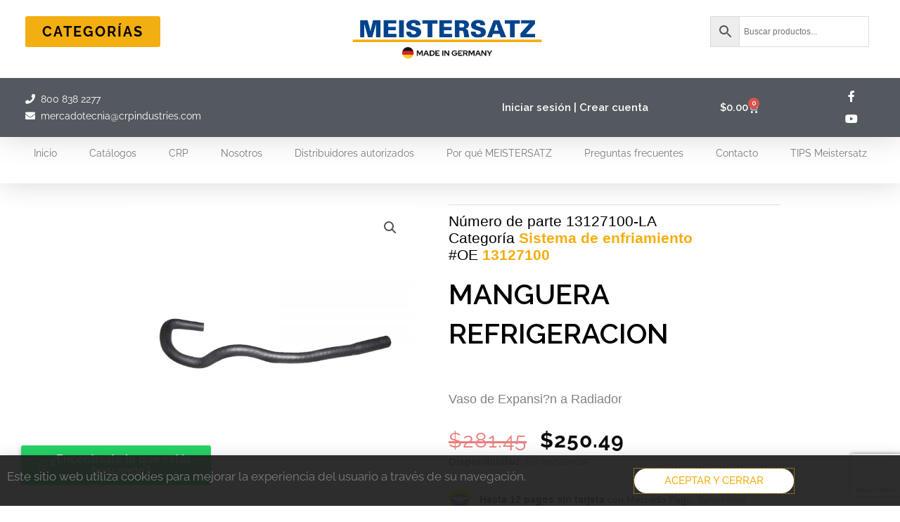

--- FILE ---
content_type: text/html; charset=utf-8
request_url: https://www.google.com/recaptcha/api2/anchor?ar=1&k=6LfzyJcpAAAAAJCPJL3gwVg52Tbq6lECxFWb_jaU&co=aHR0cHM6Ly9tZWlzdGVyc2F0ei5jb20ubXg6NDQz&hl=en&type=v3&v=N67nZn4AqZkNcbeMu4prBgzg&size=invisible&badge=bottomright&sa=Form&anchor-ms=20000&execute-ms=30000&cb=r3rp9kuccjvo
body_size: 48980
content:
<!DOCTYPE HTML><html dir="ltr" lang="en"><head><meta http-equiv="Content-Type" content="text/html; charset=UTF-8">
<meta http-equiv="X-UA-Compatible" content="IE=edge">
<title>reCAPTCHA</title>
<style type="text/css">
/* cyrillic-ext */
@font-face {
  font-family: 'Roboto';
  font-style: normal;
  font-weight: 400;
  font-stretch: 100%;
  src: url(//fonts.gstatic.com/s/roboto/v48/KFO7CnqEu92Fr1ME7kSn66aGLdTylUAMa3GUBHMdazTgWw.woff2) format('woff2');
  unicode-range: U+0460-052F, U+1C80-1C8A, U+20B4, U+2DE0-2DFF, U+A640-A69F, U+FE2E-FE2F;
}
/* cyrillic */
@font-face {
  font-family: 'Roboto';
  font-style: normal;
  font-weight: 400;
  font-stretch: 100%;
  src: url(//fonts.gstatic.com/s/roboto/v48/KFO7CnqEu92Fr1ME7kSn66aGLdTylUAMa3iUBHMdazTgWw.woff2) format('woff2');
  unicode-range: U+0301, U+0400-045F, U+0490-0491, U+04B0-04B1, U+2116;
}
/* greek-ext */
@font-face {
  font-family: 'Roboto';
  font-style: normal;
  font-weight: 400;
  font-stretch: 100%;
  src: url(//fonts.gstatic.com/s/roboto/v48/KFO7CnqEu92Fr1ME7kSn66aGLdTylUAMa3CUBHMdazTgWw.woff2) format('woff2');
  unicode-range: U+1F00-1FFF;
}
/* greek */
@font-face {
  font-family: 'Roboto';
  font-style: normal;
  font-weight: 400;
  font-stretch: 100%;
  src: url(//fonts.gstatic.com/s/roboto/v48/KFO7CnqEu92Fr1ME7kSn66aGLdTylUAMa3-UBHMdazTgWw.woff2) format('woff2');
  unicode-range: U+0370-0377, U+037A-037F, U+0384-038A, U+038C, U+038E-03A1, U+03A3-03FF;
}
/* math */
@font-face {
  font-family: 'Roboto';
  font-style: normal;
  font-weight: 400;
  font-stretch: 100%;
  src: url(//fonts.gstatic.com/s/roboto/v48/KFO7CnqEu92Fr1ME7kSn66aGLdTylUAMawCUBHMdazTgWw.woff2) format('woff2');
  unicode-range: U+0302-0303, U+0305, U+0307-0308, U+0310, U+0312, U+0315, U+031A, U+0326-0327, U+032C, U+032F-0330, U+0332-0333, U+0338, U+033A, U+0346, U+034D, U+0391-03A1, U+03A3-03A9, U+03B1-03C9, U+03D1, U+03D5-03D6, U+03F0-03F1, U+03F4-03F5, U+2016-2017, U+2034-2038, U+203C, U+2040, U+2043, U+2047, U+2050, U+2057, U+205F, U+2070-2071, U+2074-208E, U+2090-209C, U+20D0-20DC, U+20E1, U+20E5-20EF, U+2100-2112, U+2114-2115, U+2117-2121, U+2123-214F, U+2190, U+2192, U+2194-21AE, U+21B0-21E5, U+21F1-21F2, U+21F4-2211, U+2213-2214, U+2216-22FF, U+2308-230B, U+2310, U+2319, U+231C-2321, U+2336-237A, U+237C, U+2395, U+239B-23B7, U+23D0, U+23DC-23E1, U+2474-2475, U+25AF, U+25B3, U+25B7, U+25BD, U+25C1, U+25CA, U+25CC, U+25FB, U+266D-266F, U+27C0-27FF, U+2900-2AFF, U+2B0E-2B11, U+2B30-2B4C, U+2BFE, U+3030, U+FF5B, U+FF5D, U+1D400-1D7FF, U+1EE00-1EEFF;
}
/* symbols */
@font-face {
  font-family: 'Roboto';
  font-style: normal;
  font-weight: 400;
  font-stretch: 100%;
  src: url(//fonts.gstatic.com/s/roboto/v48/KFO7CnqEu92Fr1ME7kSn66aGLdTylUAMaxKUBHMdazTgWw.woff2) format('woff2');
  unicode-range: U+0001-000C, U+000E-001F, U+007F-009F, U+20DD-20E0, U+20E2-20E4, U+2150-218F, U+2190, U+2192, U+2194-2199, U+21AF, U+21E6-21F0, U+21F3, U+2218-2219, U+2299, U+22C4-22C6, U+2300-243F, U+2440-244A, U+2460-24FF, U+25A0-27BF, U+2800-28FF, U+2921-2922, U+2981, U+29BF, U+29EB, U+2B00-2BFF, U+4DC0-4DFF, U+FFF9-FFFB, U+10140-1018E, U+10190-1019C, U+101A0, U+101D0-101FD, U+102E0-102FB, U+10E60-10E7E, U+1D2C0-1D2D3, U+1D2E0-1D37F, U+1F000-1F0FF, U+1F100-1F1AD, U+1F1E6-1F1FF, U+1F30D-1F30F, U+1F315, U+1F31C, U+1F31E, U+1F320-1F32C, U+1F336, U+1F378, U+1F37D, U+1F382, U+1F393-1F39F, U+1F3A7-1F3A8, U+1F3AC-1F3AF, U+1F3C2, U+1F3C4-1F3C6, U+1F3CA-1F3CE, U+1F3D4-1F3E0, U+1F3ED, U+1F3F1-1F3F3, U+1F3F5-1F3F7, U+1F408, U+1F415, U+1F41F, U+1F426, U+1F43F, U+1F441-1F442, U+1F444, U+1F446-1F449, U+1F44C-1F44E, U+1F453, U+1F46A, U+1F47D, U+1F4A3, U+1F4B0, U+1F4B3, U+1F4B9, U+1F4BB, U+1F4BF, U+1F4C8-1F4CB, U+1F4D6, U+1F4DA, U+1F4DF, U+1F4E3-1F4E6, U+1F4EA-1F4ED, U+1F4F7, U+1F4F9-1F4FB, U+1F4FD-1F4FE, U+1F503, U+1F507-1F50B, U+1F50D, U+1F512-1F513, U+1F53E-1F54A, U+1F54F-1F5FA, U+1F610, U+1F650-1F67F, U+1F687, U+1F68D, U+1F691, U+1F694, U+1F698, U+1F6AD, U+1F6B2, U+1F6B9-1F6BA, U+1F6BC, U+1F6C6-1F6CF, U+1F6D3-1F6D7, U+1F6E0-1F6EA, U+1F6F0-1F6F3, U+1F6F7-1F6FC, U+1F700-1F7FF, U+1F800-1F80B, U+1F810-1F847, U+1F850-1F859, U+1F860-1F887, U+1F890-1F8AD, U+1F8B0-1F8BB, U+1F8C0-1F8C1, U+1F900-1F90B, U+1F93B, U+1F946, U+1F984, U+1F996, U+1F9E9, U+1FA00-1FA6F, U+1FA70-1FA7C, U+1FA80-1FA89, U+1FA8F-1FAC6, U+1FACE-1FADC, U+1FADF-1FAE9, U+1FAF0-1FAF8, U+1FB00-1FBFF;
}
/* vietnamese */
@font-face {
  font-family: 'Roboto';
  font-style: normal;
  font-weight: 400;
  font-stretch: 100%;
  src: url(//fonts.gstatic.com/s/roboto/v48/KFO7CnqEu92Fr1ME7kSn66aGLdTylUAMa3OUBHMdazTgWw.woff2) format('woff2');
  unicode-range: U+0102-0103, U+0110-0111, U+0128-0129, U+0168-0169, U+01A0-01A1, U+01AF-01B0, U+0300-0301, U+0303-0304, U+0308-0309, U+0323, U+0329, U+1EA0-1EF9, U+20AB;
}
/* latin-ext */
@font-face {
  font-family: 'Roboto';
  font-style: normal;
  font-weight: 400;
  font-stretch: 100%;
  src: url(//fonts.gstatic.com/s/roboto/v48/KFO7CnqEu92Fr1ME7kSn66aGLdTylUAMa3KUBHMdazTgWw.woff2) format('woff2');
  unicode-range: U+0100-02BA, U+02BD-02C5, U+02C7-02CC, U+02CE-02D7, U+02DD-02FF, U+0304, U+0308, U+0329, U+1D00-1DBF, U+1E00-1E9F, U+1EF2-1EFF, U+2020, U+20A0-20AB, U+20AD-20C0, U+2113, U+2C60-2C7F, U+A720-A7FF;
}
/* latin */
@font-face {
  font-family: 'Roboto';
  font-style: normal;
  font-weight: 400;
  font-stretch: 100%;
  src: url(//fonts.gstatic.com/s/roboto/v48/KFO7CnqEu92Fr1ME7kSn66aGLdTylUAMa3yUBHMdazQ.woff2) format('woff2');
  unicode-range: U+0000-00FF, U+0131, U+0152-0153, U+02BB-02BC, U+02C6, U+02DA, U+02DC, U+0304, U+0308, U+0329, U+2000-206F, U+20AC, U+2122, U+2191, U+2193, U+2212, U+2215, U+FEFF, U+FFFD;
}
/* cyrillic-ext */
@font-face {
  font-family: 'Roboto';
  font-style: normal;
  font-weight: 500;
  font-stretch: 100%;
  src: url(//fonts.gstatic.com/s/roboto/v48/KFO7CnqEu92Fr1ME7kSn66aGLdTylUAMa3GUBHMdazTgWw.woff2) format('woff2');
  unicode-range: U+0460-052F, U+1C80-1C8A, U+20B4, U+2DE0-2DFF, U+A640-A69F, U+FE2E-FE2F;
}
/* cyrillic */
@font-face {
  font-family: 'Roboto';
  font-style: normal;
  font-weight: 500;
  font-stretch: 100%;
  src: url(//fonts.gstatic.com/s/roboto/v48/KFO7CnqEu92Fr1ME7kSn66aGLdTylUAMa3iUBHMdazTgWw.woff2) format('woff2');
  unicode-range: U+0301, U+0400-045F, U+0490-0491, U+04B0-04B1, U+2116;
}
/* greek-ext */
@font-face {
  font-family: 'Roboto';
  font-style: normal;
  font-weight: 500;
  font-stretch: 100%;
  src: url(//fonts.gstatic.com/s/roboto/v48/KFO7CnqEu92Fr1ME7kSn66aGLdTylUAMa3CUBHMdazTgWw.woff2) format('woff2');
  unicode-range: U+1F00-1FFF;
}
/* greek */
@font-face {
  font-family: 'Roboto';
  font-style: normal;
  font-weight: 500;
  font-stretch: 100%;
  src: url(//fonts.gstatic.com/s/roboto/v48/KFO7CnqEu92Fr1ME7kSn66aGLdTylUAMa3-UBHMdazTgWw.woff2) format('woff2');
  unicode-range: U+0370-0377, U+037A-037F, U+0384-038A, U+038C, U+038E-03A1, U+03A3-03FF;
}
/* math */
@font-face {
  font-family: 'Roboto';
  font-style: normal;
  font-weight: 500;
  font-stretch: 100%;
  src: url(//fonts.gstatic.com/s/roboto/v48/KFO7CnqEu92Fr1ME7kSn66aGLdTylUAMawCUBHMdazTgWw.woff2) format('woff2');
  unicode-range: U+0302-0303, U+0305, U+0307-0308, U+0310, U+0312, U+0315, U+031A, U+0326-0327, U+032C, U+032F-0330, U+0332-0333, U+0338, U+033A, U+0346, U+034D, U+0391-03A1, U+03A3-03A9, U+03B1-03C9, U+03D1, U+03D5-03D6, U+03F0-03F1, U+03F4-03F5, U+2016-2017, U+2034-2038, U+203C, U+2040, U+2043, U+2047, U+2050, U+2057, U+205F, U+2070-2071, U+2074-208E, U+2090-209C, U+20D0-20DC, U+20E1, U+20E5-20EF, U+2100-2112, U+2114-2115, U+2117-2121, U+2123-214F, U+2190, U+2192, U+2194-21AE, U+21B0-21E5, U+21F1-21F2, U+21F4-2211, U+2213-2214, U+2216-22FF, U+2308-230B, U+2310, U+2319, U+231C-2321, U+2336-237A, U+237C, U+2395, U+239B-23B7, U+23D0, U+23DC-23E1, U+2474-2475, U+25AF, U+25B3, U+25B7, U+25BD, U+25C1, U+25CA, U+25CC, U+25FB, U+266D-266F, U+27C0-27FF, U+2900-2AFF, U+2B0E-2B11, U+2B30-2B4C, U+2BFE, U+3030, U+FF5B, U+FF5D, U+1D400-1D7FF, U+1EE00-1EEFF;
}
/* symbols */
@font-face {
  font-family: 'Roboto';
  font-style: normal;
  font-weight: 500;
  font-stretch: 100%;
  src: url(//fonts.gstatic.com/s/roboto/v48/KFO7CnqEu92Fr1ME7kSn66aGLdTylUAMaxKUBHMdazTgWw.woff2) format('woff2');
  unicode-range: U+0001-000C, U+000E-001F, U+007F-009F, U+20DD-20E0, U+20E2-20E4, U+2150-218F, U+2190, U+2192, U+2194-2199, U+21AF, U+21E6-21F0, U+21F3, U+2218-2219, U+2299, U+22C4-22C6, U+2300-243F, U+2440-244A, U+2460-24FF, U+25A0-27BF, U+2800-28FF, U+2921-2922, U+2981, U+29BF, U+29EB, U+2B00-2BFF, U+4DC0-4DFF, U+FFF9-FFFB, U+10140-1018E, U+10190-1019C, U+101A0, U+101D0-101FD, U+102E0-102FB, U+10E60-10E7E, U+1D2C0-1D2D3, U+1D2E0-1D37F, U+1F000-1F0FF, U+1F100-1F1AD, U+1F1E6-1F1FF, U+1F30D-1F30F, U+1F315, U+1F31C, U+1F31E, U+1F320-1F32C, U+1F336, U+1F378, U+1F37D, U+1F382, U+1F393-1F39F, U+1F3A7-1F3A8, U+1F3AC-1F3AF, U+1F3C2, U+1F3C4-1F3C6, U+1F3CA-1F3CE, U+1F3D4-1F3E0, U+1F3ED, U+1F3F1-1F3F3, U+1F3F5-1F3F7, U+1F408, U+1F415, U+1F41F, U+1F426, U+1F43F, U+1F441-1F442, U+1F444, U+1F446-1F449, U+1F44C-1F44E, U+1F453, U+1F46A, U+1F47D, U+1F4A3, U+1F4B0, U+1F4B3, U+1F4B9, U+1F4BB, U+1F4BF, U+1F4C8-1F4CB, U+1F4D6, U+1F4DA, U+1F4DF, U+1F4E3-1F4E6, U+1F4EA-1F4ED, U+1F4F7, U+1F4F9-1F4FB, U+1F4FD-1F4FE, U+1F503, U+1F507-1F50B, U+1F50D, U+1F512-1F513, U+1F53E-1F54A, U+1F54F-1F5FA, U+1F610, U+1F650-1F67F, U+1F687, U+1F68D, U+1F691, U+1F694, U+1F698, U+1F6AD, U+1F6B2, U+1F6B9-1F6BA, U+1F6BC, U+1F6C6-1F6CF, U+1F6D3-1F6D7, U+1F6E0-1F6EA, U+1F6F0-1F6F3, U+1F6F7-1F6FC, U+1F700-1F7FF, U+1F800-1F80B, U+1F810-1F847, U+1F850-1F859, U+1F860-1F887, U+1F890-1F8AD, U+1F8B0-1F8BB, U+1F8C0-1F8C1, U+1F900-1F90B, U+1F93B, U+1F946, U+1F984, U+1F996, U+1F9E9, U+1FA00-1FA6F, U+1FA70-1FA7C, U+1FA80-1FA89, U+1FA8F-1FAC6, U+1FACE-1FADC, U+1FADF-1FAE9, U+1FAF0-1FAF8, U+1FB00-1FBFF;
}
/* vietnamese */
@font-face {
  font-family: 'Roboto';
  font-style: normal;
  font-weight: 500;
  font-stretch: 100%;
  src: url(//fonts.gstatic.com/s/roboto/v48/KFO7CnqEu92Fr1ME7kSn66aGLdTylUAMa3OUBHMdazTgWw.woff2) format('woff2');
  unicode-range: U+0102-0103, U+0110-0111, U+0128-0129, U+0168-0169, U+01A0-01A1, U+01AF-01B0, U+0300-0301, U+0303-0304, U+0308-0309, U+0323, U+0329, U+1EA0-1EF9, U+20AB;
}
/* latin-ext */
@font-face {
  font-family: 'Roboto';
  font-style: normal;
  font-weight: 500;
  font-stretch: 100%;
  src: url(//fonts.gstatic.com/s/roboto/v48/KFO7CnqEu92Fr1ME7kSn66aGLdTylUAMa3KUBHMdazTgWw.woff2) format('woff2');
  unicode-range: U+0100-02BA, U+02BD-02C5, U+02C7-02CC, U+02CE-02D7, U+02DD-02FF, U+0304, U+0308, U+0329, U+1D00-1DBF, U+1E00-1E9F, U+1EF2-1EFF, U+2020, U+20A0-20AB, U+20AD-20C0, U+2113, U+2C60-2C7F, U+A720-A7FF;
}
/* latin */
@font-face {
  font-family: 'Roboto';
  font-style: normal;
  font-weight: 500;
  font-stretch: 100%;
  src: url(//fonts.gstatic.com/s/roboto/v48/KFO7CnqEu92Fr1ME7kSn66aGLdTylUAMa3yUBHMdazQ.woff2) format('woff2');
  unicode-range: U+0000-00FF, U+0131, U+0152-0153, U+02BB-02BC, U+02C6, U+02DA, U+02DC, U+0304, U+0308, U+0329, U+2000-206F, U+20AC, U+2122, U+2191, U+2193, U+2212, U+2215, U+FEFF, U+FFFD;
}
/* cyrillic-ext */
@font-face {
  font-family: 'Roboto';
  font-style: normal;
  font-weight: 900;
  font-stretch: 100%;
  src: url(//fonts.gstatic.com/s/roboto/v48/KFO7CnqEu92Fr1ME7kSn66aGLdTylUAMa3GUBHMdazTgWw.woff2) format('woff2');
  unicode-range: U+0460-052F, U+1C80-1C8A, U+20B4, U+2DE0-2DFF, U+A640-A69F, U+FE2E-FE2F;
}
/* cyrillic */
@font-face {
  font-family: 'Roboto';
  font-style: normal;
  font-weight: 900;
  font-stretch: 100%;
  src: url(//fonts.gstatic.com/s/roboto/v48/KFO7CnqEu92Fr1ME7kSn66aGLdTylUAMa3iUBHMdazTgWw.woff2) format('woff2');
  unicode-range: U+0301, U+0400-045F, U+0490-0491, U+04B0-04B1, U+2116;
}
/* greek-ext */
@font-face {
  font-family: 'Roboto';
  font-style: normal;
  font-weight: 900;
  font-stretch: 100%;
  src: url(//fonts.gstatic.com/s/roboto/v48/KFO7CnqEu92Fr1ME7kSn66aGLdTylUAMa3CUBHMdazTgWw.woff2) format('woff2');
  unicode-range: U+1F00-1FFF;
}
/* greek */
@font-face {
  font-family: 'Roboto';
  font-style: normal;
  font-weight: 900;
  font-stretch: 100%;
  src: url(//fonts.gstatic.com/s/roboto/v48/KFO7CnqEu92Fr1ME7kSn66aGLdTylUAMa3-UBHMdazTgWw.woff2) format('woff2');
  unicode-range: U+0370-0377, U+037A-037F, U+0384-038A, U+038C, U+038E-03A1, U+03A3-03FF;
}
/* math */
@font-face {
  font-family: 'Roboto';
  font-style: normal;
  font-weight: 900;
  font-stretch: 100%;
  src: url(//fonts.gstatic.com/s/roboto/v48/KFO7CnqEu92Fr1ME7kSn66aGLdTylUAMawCUBHMdazTgWw.woff2) format('woff2');
  unicode-range: U+0302-0303, U+0305, U+0307-0308, U+0310, U+0312, U+0315, U+031A, U+0326-0327, U+032C, U+032F-0330, U+0332-0333, U+0338, U+033A, U+0346, U+034D, U+0391-03A1, U+03A3-03A9, U+03B1-03C9, U+03D1, U+03D5-03D6, U+03F0-03F1, U+03F4-03F5, U+2016-2017, U+2034-2038, U+203C, U+2040, U+2043, U+2047, U+2050, U+2057, U+205F, U+2070-2071, U+2074-208E, U+2090-209C, U+20D0-20DC, U+20E1, U+20E5-20EF, U+2100-2112, U+2114-2115, U+2117-2121, U+2123-214F, U+2190, U+2192, U+2194-21AE, U+21B0-21E5, U+21F1-21F2, U+21F4-2211, U+2213-2214, U+2216-22FF, U+2308-230B, U+2310, U+2319, U+231C-2321, U+2336-237A, U+237C, U+2395, U+239B-23B7, U+23D0, U+23DC-23E1, U+2474-2475, U+25AF, U+25B3, U+25B7, U+25BD, U+25C1, U+25CA, U+25CC, U+25FB, U+266D-266F, U+27C0-27FF, U+2900-2AFF, U+2B0E-2B11, U+2B30-2B4C, U+2BFE, U+3030, U+FF5B, U+FF5D, U+1D400-1D7FF, U+1EE00-1EEFF;
}
/* symbols */
@font-face {
  font-family: 'Roboto';
  font-style: normal;
  font-weight: 900;
  font-stretch: 100%;
  src: url(//fonts.gstatic.com/s/roboto/v48/KFO7CnqEu92Fr1ME7kSn66aGLdTylUAMaxKUBHMdazTgWw.woff2) format('woff2');
  unicode-range: U+0001-000C, U+000E-001F, U+007F-009F, U+20DD-20E0, U+20E2-20E4, U+2150-218F, U+2190, U+2192, U+2194-2199, U+21AF, U+21E6-21F0, U+21F3, U+2218-2219, U+2299, U+22C4-22C6, U+2300-243F, U+2440-244A, U+2460-24FF, U+25A0-27BF, U+2800-28FF, U+2921-2922, U+2981, U+29BF, U+29EB, U+2B00-2BFF, U+4DC0-4DFF, U+FFF9-FFFB, U+10140-1018E, U+10190-1019C, U+101A0, U+101D0-101FD, U+102E0-102FB, U+10E60-10E7E, U+1D2C0-1D2D3, U+1D2E0-1D37F, U+1F000-1F0FF, U+1F100-1F1AD, U+1F1E6-1F1FF, U+1F30D-1F30F, U+1F315, U+1F31C, U+1F31E, U+1F320-1F32C, U+1F336, U+1F378, U+1F37D, U+1F382, U+1F393-1F39F, U+1F3A7-1F3A8, U+1F3AC-1F3AF, U+1F3C2, U+1F3C4-1F3C6, U+1F3CA-1F3CE, U+1F3D4-1F3E0, U+1F3ED, U+1F3F1-1F3F3, U+1F3F5-1F3F7, U+1F408, U+1F415, U+1F41F, U+1F426, U+1F43F, U+1F441-1F442, U+1F444, U+1F446-1F449, U+1F44C-1F44E, U+1F453, U+1F46A, U+1F47D, U+1F4A3, U+1F4B0, U+1F4B3, U+1F4B9, U+1F4BB, U+1F4BF, U+1F4C8-1F4CB, U+1F4D6, U+1F4DA, U+1F4DF, U+1F4E3-1F4E6, U+1F4EA-1F4ED, U+1F4F7, U+1F4F9-1F4FB, U+1F4FD-1F4FE, U+1F503, U+1F507-1F50B, U+1F50D, U+1F512-1F513, U+1F53E-1F54A, U+1F54F-1F5FA, U+1F610, U+1F650-1F67F, U+1F687, U+1F68D, U+1F691, U+1F694, U+1F698, U+1F6AD, U+1F6B2, U+1F6B9-1F6BA, U+1F6BC, U+1F6C6-1F6CF, U+1F6D3-1F6D7, U+1F6E0-1F6EA, U+1F6F0-1F6F3, U+1F6F7-1F6FC, U+1F700-1F7FF, U+1F800-1F80B, U+1F810-1F847, U+1F850-1F859, U+1F860-1F887, U+1F890-1F8AD, U+1F8B0-1F8BB, U+1F8C0-1F8C1, U+1F900-1F90B, U+1F93B, U+1F946, U+1F984, U+1F996, U+1F9E9, U+1FA00-1FA6F, U+1FA70-1FA7C, U+1FA80-1FA89, U+1FA8F-1FAC6, U+1FACE-1FADC, U+1FADF-1FAE9, U+1FAF0-1FAF8, U+1FB00-1FBFF;
}
/* vietnamese */
@font-face {
  font-family: 'Roboto';
  font-style: normal;
  font-weight: 900;
  font-stretch: 100%;
  src: url(//fonts.gstatic.com/s/roboto/v48/KFO7CnqEu92Fr1ME7kSn66aGLdTylUAMa3OUBHMdazTgWw.woff2) format('woff2');
  unicode-range: U+0102-0103, U+0110-0111, U+0128-0129, U+0168-0169, U+01A0-01A1, U+01AF-01B0, U+0300-0301, U+0303-0304, U+0308-0309, U+0323, U+0329, U+1EA0-1EF9, U+20AB;
}
/* latin-ext */
@font-face {
  font-family: 'Roboto';
  font-style: normal;
  font-weight: 900;
  font-stretch: 100%;
  src: url(//fonts.gstatic.com/s/roboto/v48/KFO7CnqEu92Fr1ME7kSn66aGLdTylUAMa3KUBHMdazTgWw.woff2) format('woff2');
  unicode-range: U+0100-02BA, U+02BD-02C5, U+02C7-02CC, U+02CE-02D7, U+02DD-02FF, U+0304, U+0308, U+0329, U+1D00-1DBF, U+1E00-1E9F, U+1EF2-1EFF, U+2020, U+20A0-20AB, U+20AD-20C0, U+2113, U+2C60-2C7F, U+A720-A7FF;
}
/* latin */
@font-face {
  font-family: 'Roboto';
  font-style: normal;
  font-weight: 900;
  font-stretch: 100%;
  src: url(//fonts.gstatic.com/s/roboto/v48/KFO7CnqEu92Fr1ME7kSn66aGLdTylUAMa3yUBHMdazQ.woff2) format('woff2');
  unicode-range: U+0000-00FF, U+0131, U+0152-0153, U+02BB-02BC, U+02C6, U+02DA, U+02DC, U+0304, U+0308, U+0329, U+2000-206F, U+20AC, U+2122, U+2191, U+2193, U+2212, U+2215, U+FEFF, U+FFFD;
}

</style>
<link rel="stylesheet" type="text/css" href="https://www.gstatic.com/recaptcha/releases/N67nZn4AqZkNcbeMu4prBgzg/styles__ltr.css">
<script nonce="GuSycoK6LR3JFK3p95oPpg" type="text/javascript">window['__recaptcha_api'] = 'https://www.google.com/recaptcha/api2/';</script>
<script type="text/javascript" src="https://www.gstatic.com/recaptcha/releases/N67nZn4AqZkNcbeMu4prBgzg/recaptcha__en.js" nonce="GuSycoK6LR3JFK3p95oPpg">
      
    </script></head>
<body><div id="rc-anchor-alert" class="rc-anchor-alert"></div>
<input type="hidden" id="recaptcha-token" value="[base64]">
<script type="text/javascript" nonce="GuSycoK6LR3JFK3p95oPpg">
      recaptcha.anchor.Main.init("[\x22ainput\x22,[\x22bgdata\x22,\x22\x22,\[base64]/[base64]/[base64]/[base64]/[base64]/[base64]/[base64]/[base64]/[base64]/[base64]/[base64]/[base64]/[base64]/[base64]\x22,\[base64]\\u003d\\u003d\x22,\x22w7bClSMIGSAjw6fDvnobw6tiw5QrwrDCmcOaw6rCnx9fw5QfBsK9IsO2aMKGfsKsQ1PCkQJKTB5cwoPCtMO3d8OXFhfDh8KPR8Omw6JMwqPCs3nCocONwoHCuhjCjsKKwrLDtl7DiGbCscOWw4DDj8KRBsOHGsK5w5JtNMKawqkUw6DClMKWSMOBwqLDnE1/wobDlQkDw7pPwrvChiwXwpDDo8Otw4pEOMKKccOhVgzCkRBbcGA1FMO/[base64]/w5LChV8DwrI/IE4SwqzDlTrCk8KGw5kjwolhGnDCm8OrbcOPfigkNsO4w5jCnlLDnkzCv8KgTcKpw6lQw7bCvigUw7kcwqTDhsOrcTMDw41TTMKsD8O1PxBSw7LDpsOUSzJ4wrnCm1Amw794CMKwwr0swrdAw5wvOMKuw58Fw7wVQg54ZMOswpI/wpbCsV0TZkvDsR1WwoXDm8O1w6YVwqnCtlNYQcOyRsKUVU0mwpo/[base64]/[base64]/DqcOxaUjCmRPCp1fCni7Cs8KqX8KAwrIAG8KrYsOPw4EYScKiwq5qLMKOw7J3YCLDj8K4XsOVw45YwqBRD8K0wqvDi8OuwpXCssOqRBV/UkJNwqYsSVnCsGNiw4jCpHE3eEXDv8K5ETQnIHnDkMOAw68Ww4PDu1bDk1XDnyHCssO/cHkpB0U6O3k6d8Kpw5BVMwISeMO8YMOmIcOew5saTVA0Ril7wpfCv8OoRl0wDizDgsKOw6Aiw7nDtjByw6sFWA03d8KIwr4EEsKhJ2l5wqbDp8KTwo8Qwp4Jw7cvHcOiw6DCs8OEMcOSdH1EwpvCpcOtw5/DskfDmA7DoMKQUcOYDmMaw4LCpMKDwpYgGH9owr7DrGnCtMO0bsKxwrlAfxLDijLCjHJTwo5GKAxvw5p5w7/Ds8KRHXTCvVbCicOfajnCvXjDiMOJwohUwrDDm8OrLU/DhWhmGwzDk8OLwoHDvMOawrlVfsO1ZsKpwqpOLDAeW8OPwrAMw5ZLIy5kLhIGcsO7w6UuSzk6fE7CisONDsOAw5bDsW3DrsKDdgzCqU/[base64]/w7DCtkHCmMKlWEMiwpFBJsOqOl0TIMKzBcOGw4bDjMKQw7TCs8OTIsKlWz9/w6jCoMKYw55awrbDhSjCksOvwpPCgUfCtz/[base64]/CtXzDksKdW8ONwq3Cg1nCoHnClG3CimldIMKCwonCugc9wrxPw7zCj3lOI3dpKVxdw5/[base64]/[base64]/[base64]/[base64]/wokPecKLwrgxw7HDvMK7w6DDhcOxwpzCu8KGaBjCpi0HwonDjRfClUbCn8KEK8Olw7JSAMKEw6F0asOBw6R/XiILw4tZwo7CnsK7w53DtMOeSEwhS8ONwpvCvH7Di8OLRMK/wrjDm8O4w6zCpRvDuMO/wrEaCMO/PXQPFMOPKlTDtF5icMOkZMKnwpo4YMOAw5zDl0YjIwQew4Z1w4rDisObwrfDsMKaaQsQV8Kjw5ogwqfCqnV8OMKpwoTCtMOFMxp2PMOew499wpPCsMKOchzCm0bDncKNw7NCwq/Do8KtecOKDBnDvsKbC0nCj8KGwrnClcK0w6l3w6XDhsOdQsK+SsKDMmHDg8OMK8KowqkDPCRmw6bDucOIfT4IF8Ohwr1NwrzCgsKEdcO2w60dw6ItWmlgw59uw55sczJZw4kawpPCkcOYw5zCisOjVkHDg1jDu8OQw4gOwql5wrwLw44Hw6xVwp/Dk8ObPsKXdcOGYUMkwo/[base64]/DoMKGWcKYwp8wwo/CtMK4aTvCqGh5YsOHwqXCoAPCml1ZdnfDk8OcXVzCpFHCo8OSIDgRPWXDnTzCmcKDfQ3DvAnDqMO+dsOIw58Jw4XDuMOcwpBnw6zDhCd4wojCrzzCqj7DucO0w4s6dnfCv8Kgw7jDnEnDhsO7U8O/woQXOsOdHmzCusKowr/DskHCgnVqwoU9JHkmc1QkwoQSwo7Cn20QN8K5w49CXcKXw4PCpcO/wrLDkjhuwq13w6VVwq4xFybDunY1esOzw4/Dti/DgkZoVXrDvsOJOsOQwpjDs3LChipKwoYWw7zDiz/DsCvCpcO0KMOjwooLKGvCg8OMKMOaXMKid8KBYcOoEMOgw5PCu3Erw4VxZRY+wpZpw4EaKAB5JsKrLcOAw6rDtsKKCm/CtAdpfw/DiRLDrmLCoMKZacKqVlzDhlpCbcKrwqbDhMKaw7o1VURBw4sffgbCp0NBwqpxw4VQwqbCgnvDpcO3wq3ChUXDrV9Zwo3DrsKUZMOoMEjDvMKDw6odwpfCu0gtS8KNOcKdwo4dw5YIw6E1HcKTdjoNwo3Dp8K8w4zCvnPDsMK0wpZ/w5YiX0gowoQ1BkVKI8KfwrLDvAjCuMOzHsOZwqd8wrbDtUZewpPDqsKVwoNIBcO9b8KJwrZBw6DDgcKqB8KICiYPw44jwp3CocK2J8OwwpvCr8KYwqfCvTI9PsKaw6YcSg5rwr3CmRTDoSDCicKAV2DCnCzCl8OlJGteOzQEcMOEw45jwrw+IDzDuGRNwpTClzl0wo/DpTzDpsOoJDJNwo88SloAw7hvbMK2UMKYw4BpCcOSGSzCtFxyGQPDhcOkFsKpXnISVRrDl8O1LG7Cn1fCo1/[base64]/[base64]/aMO4w6kuw60iw6fCnMOfTXFGUD1vBsKLQcOFA8OoS8OPDD1+UTRrwoEdY8KrbcKFQ8Otwo/Dv8OIw5s2woPCkDU+w5oUw6HCjsKiTMKMHF0ewpXCvhACXBJgXhBjw55cVMK0w7zDiQfCh07CgB41NMO4JcKSwrnDt8KLWBzDqcKkRj/DrcOyGcOvICcwNcOywoXDqsKvwpTCh3DDicO7OMKlw4vDmMK/Q8K4O8KvwrZYGylFw73ChmnDuMOdB37CjmTDsX5uw53CtWpnPMKjwrfCqnvCgRh/w6c3wq7Ch23Clw3DhVTDhsKPD8Ovw6FxaMK6E0nDuMOBwoHDkl4wEMO2w5zDq3zCmFlQGcK6MW3DvsKqL1/ClzDCm8KcTsOOwoJHMxvDrSTCqjxqw4rDsmfDiMO5wokNERN2RAUYGQMMAcOvw5YnIWfDiMOOw4zDl8ONw6nCiFXDicKpw5TDh8OWw50TWFzDmXYqw6DCjMOQFsOmwqfDnHrCmzoDw7sSw4VIacOQw5TClsOUQGgwDjLCni4WwrbCocK/w6RXNFvCl0Z/[base64]/[base64]/I8KQWcKvw70twrYqcMOnw7rCl8OQUQfDhcKTw4HDhsOiw4NbwosFCF0twonDjUogMMKfdcKQfMOzw4svewHClRlENDp4wr7ClsOtw7RBQMKBDwBGIBsCSsOzaSM/[base64]/CpMOzcUPCrEvCm8OTTsKbw7lVwrHCn8KFwq5Ow6wXUy0Uw6vCuMOeD8KMw61CwonDmVXCojnCnsOaw4PDjcOfU8KcwpEowpzCrsO7w4pAwpzDoQzDvkbCsV8ww7XDnXHDrTBEbsKBeMOIw49Vw7/DuMOga8KPCVFfX8ONw4LDvMOFw77DtsK3w5DCqMOwEcOWUxnCoHPDl8OvwpDDvcO5w57CqMKwUMO2wpx5eF9DE1bDk8O/EsOuwrx1w7gKw6PDn8KQw6tJwr/DhsKEZcOGw7VHw5EQDMOVeBjCulHCmyV5w6TCvMKfPT7CrX9MM3DCucOEaMOJwr1Uw7bCpsOROC0UCcKdIm1KcMO/BHzDv38xwprCozROw4XClgTCkQcbwrsJwprDusO4wovChw4gbcOBX8KPcg9wdADDrQvCoMKGwp3DnRNlw43DjcK8I8KgOcOOBMK4wrbCj2jDhcOjw5tXw61CwrvCkQ3CqBwcNcOmwqTDo8OMw5BIV8OnwqDDqsOZEUrCsgLDqQ/[base64]/CocO6E8OQwqrDry50w5jCjmc8wpnDl14owqEPwq3ChGUOwp0Sw6/Ct8OBVxHDqlrCgwnCpCE/w6HDiGvDnRrDt2nCpcKsw4fChVANNcOjwqLDnE1qwrLDhwfCggXDrMK6QsKqZjXCosKJw7LDskrCqB4hwrh/wrvDi8KXC8KYGMO1SMOcwrpwwq9rwp8fwpgow57DvWbDlsKBwozDoMKmw5bDucO0w4tqCinDpVFdw5ssFsOewrpNR8ObUWBQwqUzw4dUwoLDg2bDsj3DikPDn3AbRBstO8KrdgvCnMOjwpRKLsOTIcKSw6LCnHrCt8Oze8OIwow/wrY5Ewk/w5NlwogvI8OdecOtcGRGwo7DlsONwo3CjcKVNsO4w6LDmMOVR8K0XEbDvjDDpyHCj2TCtMOFwqXDl8OZw6/CuyJmHyAsYsKew6vCri12wpRRIS/DtCPDtMOGwrfDlUHCj1nCscOWwqXDn8KPw5nDiCQ5DMOLScKwLQDDlQDDu3nDucOGShrDrAVvwogKw53ChcKhJw4DwooOwrbCulrDmQjDvEvDjMK4VibCqjISFEcBw5JIw6TCjcORUhh1w4AYTQt7XktMQz/Cv8O5wpPDu0rCtEN0bjl/[base64]/ChxAJd8OCeMKwID5+O07DpcOGw6PDhcKUwoFbw4vDvcOvUSQYwpjCrXrCrsKrwpgFKcKPwqfDscKlKyjDjsK+SC/[base64]/[base64]/[base64]/[base64]/w5bCuUjDmcOGwqXDpiXCrsK0J8OlU25rElXDtEXCgcKlWsOcIcK0TBJzXyY/[base64]/DtBhpw6Uiw7TClXfCh8Opw5wqDBIaC8O5w6XDuwlOw7vCjcObeA7DqMKkFMOXwq1VwrvDskxdEA8tDXvCu3pnNMO/woUKw6hWwqY1wojDtsO8wptvTk1JPcKewpMSasKic8OpNjTDgFgYworCk3bDvsKVaTLCosOrwqDDtUIzwpTDmsKbVcOQw77Cp2glNBDDpMK2w6HCm8KWZSp/Sz8bSMKnwpnCgcKmw5jCnXTDsA3Dh8KZwpbDgUd4YsKxZMOjMXxQTcOYwqE8wpoOEnfDp8OGWz1MMsOiwr3CnURuw7l3AkI9WhHCvU7CgMK7w6TDgsOGOwvDo8KEw43DoMK0HiVqDV/Ck8Opf0DDqCsNwqZXwrdaSlLDsMOhwp1yFXdPPsKLw6ZYNsOpw4xWI0h2XjTDl2l3ecKvwqc8wqnCi0LDvcO4wrJnS8K/RHh1HlMiwrzDu8OwWcKww7/[base64]/DlMK2w5ASAMKzw4XClUnDisOMH8Ofw542w53CqcOHw6bCtSsGw5YIw7jDv8OoFMKGw6XCh8KOc8ODKi4mw71Lwrx1wrnCkhTCssO/[base64]/DlsKXwpN7BsKewqLDrsO9OCkRbsKMwrzCl1E9Tk5Cw6nDisKMw60WbDDCtcOswr3DpsKvw7TCoRsEw6lAw7/DgA/DlMOJOyxuKnZFw5RKYsKUw453Zy7DlMKTwofDsm0lAMKMKcKCw7oiw5tiAMOVOXPDhwg3WsOOw5h4wqsYelFNwrE1PnjCgjPDtcKcw7YJPMKsbQPDh8ODw5TCsSPCssO0w77CgcOzS8OjDUPCrMKJw5TCqTUhR0rDkW/Duj3DkcO8WF5yQsKtYsKKPV4NX2wUw4oefz7ChXdRWXNaOcOsdg3CrMOtwp3DqBEfVcOzShnCogXCgsOrI3MDwqNrLmbClHsuwqvDsxbDlcK+SCbCrMOhw7IyAcO5W8O8ZDLCozwOwoLDlxjCu8Knw47Dj8K5IkxswoZfw5omL8KQL8OHwo/Chj5SwqDDmiFBwoPDkUTChAQ7wpw3TcOpZ8KIw7wgAh/Dugo5F8OGXEzCr8OOw6l5wrQfwq0swrnCkcKcw6/DhwbDgFdxKsOmYEAdTWDDtU9VwoDCuVXCtsKROggvw5gYP014w5jCisKsDhTCkm8JXcKyLMKBVMO0bsO2wrpewoDCg3w7BW/DmVrDtkjClHhAXMKhw4ZYDMOQO18VwpHDuMKeJlhKLMOoCsKNw4jCiirChEYJEGBhwr/CiEvDt0LDoXNRKzpWw43CkXnDssOXw7Jrw7xFc0Ekw64QG0xyEMOzwo4bw7UEwrBowqbDgsKGw53DixvDuzrDp8KLah8rQGfDhMOvwq/CrRHDowZ6QQXCj8OYfMO0w5RCTsOew7bDrcKYdMKaZ8OFwpYqw4xew5dJwrLDu2nCg00sYsKkw7FBw6wwBFoYwoIPwo3DjMKCw67Du28/[base64]/[base64]/CgMOeFsO4MSQzQcKMJ8KKQEMWw6MsHTDCuRPDr1/CqcKhHMOyIsOFw4ZsTH40wq0GC8KzVhEcDjbDnsOCwrELNWwKwr9Nwo7CgWDCt8OQw7DDgmAGKj8nXFwVw6pPw65Qw4EvQsOZUsOGL8KBXU1bbx/DqlYiVsOSQhwewoPChhtIwpPCl1HCuXfChMKwwrXDpMKWCsOZZcOsP3XDkC/[base64]/DiXbDrCUOX8OHwowgw5Jyw5PCpsOuw5vCu3JfcC7Dt8Orb0RVJcK8w6kmMUrClcOBwo3CiRVUwrUDYEZDwpsAw7jCvMKjwo0dwobCp8OVwrdhwqIXw4BhM2vDhBUyPj5Pw65xRVdeXMKswqXDlApydlslwrPDi8KNNVw1DkBawq3Dh8OfwrXCmcOKwo1Vw4/DpcO5w4heQsKaw7fDnMK3wpDCjU5dw47CtcKQT8OeYMOHw4bDlsKCUMOhU280HU/CskczwrZ5w5rDhwzCuy3Cv8OVwofCvzHDjMO6einDjBBcw7MpMsO0AFrDolLCk3tPAMK8Nz3CiDdsw5HDjyExw5/[base64]/S8Kzw6c9wozDvAs6wokwH8OWwrzDlMOSAcOSRsOteDLCgMKQWcOGw5J+w5h8IzwGXcOlw5DDuH7Dvz/DoW7DqcKlwotYwostwrDCrW0oBkYEwqVHNjjDsFg8RVrDmhfCtnl4BC8MGH/CpMO+AMOjSsOiw57CnBzCmsOEEsOMwrhrXsO6WUjCt8KfJCFLBcOaEGPDucO/[base64]/CvUFdwpjCnsO6McKOwr9owp8cFsOOw5pgZ13CvcOuwoFnV8KDKw7Dt8OZUCwyK0kaQn/Cg2N5EkXDt8KFOWN1esKdV8Ktw7DCrH/Dt8OPw5opw7PCsynCicKuOG/Ci8OiZcKZDHvDglXDoH9vwrpGw4lewqvCuU3DvsKEfFTCmsOnBE3DiyXDtXo+w4zDrCAnwo0BwrXCh10EwrMNSMKTJsKiwoXCjzsjw5vCqMKZZMKpwpdww64wwqDCpyMvEFLCo1/CicKBw6LCqEzDrCkuVxp4IsKowoc1wprDk8K5wq/[base64]/[base64]/Dqi3DvQnCgHZXPsKqw6PChjfCuMOqYcKNOMKiwrUfwqNXP0xGNV/[base64]/DkEQqasKQfcKawprDhEPCqMO4b8KDw4bDk8OnBGp3wqrCpkHDrBrDkGJJTcObVihWK8OvwoTCvsK2IxvCgx7DkQLCk8KSw4FqwokMdcO/w7TDksOTwqwtwr5jXsO7c3s7wq9pJBvDmsO4fMO0w5HCm0AKOBbDsVbDpMOLwo7Do8KUwonCsnQ7woHDhxnCgcKuw75PwoPCpxgXccK7NsKaw5/CjsOZPiXCgmF2w7DCm8OBw7R+w5LDvSrDv8KEZXQ+LC5dUz14BMKLw57CtAJfM8OMwpYoDMODM1HCkcO7w53CsMOlw6xuJFAcHkxsWTlAdsOawoECDlnDlsOsD8OYwrk1YmbCiQ/CiQbDhsKNwo7DkgR5HmYvw6FLEyfDqzV1wqIgOcKswrHDqHfCucOnw4xowrTCrMKZT8KvYxbCvcO5w53DjcOtXMOKw43CmMKjw55Xwoc7wqxNwrzClsOUw7QSwonDtsKOw5/ClyJcJcOqeMOnX3zCg2IEw67CsUoww6nDrXZCwrIww53CnCjDiWdcCMK0wrVyNMO3G8OlIsKQwpFow5LDrQ3Ci8KWT1M8EnbDlH/CgX01wpR7FMO1Bn0mT8OuwpfDmWZSwr81wrHCuB5mw4LDn1AEYhvClMO9wpIafsKFw4bChcOMw6tZdG/CtUQLPVo7K8OEP0VeVXXClsOhdWBFRn8Rw7nCsMOywonCvsOAeXkeEcKPwo08wq4aw4HCicKxNRfDpTNfccOnUBTCo8KIeRjDisKXBsKKw61ewrrDohLDu2/Cs0HClDvCkG/DhMKeCA8Cw718w5AWL8KrNsK/Gx8JCgrCjmLDqkzDiyvDgFLDucO0woYVwrfDvcK7EnDCuz/[base64]/DnjpVQB18wojCuHLCp8K2w6nDscOuw7gCOTnCoMKmw7oYbDHDusO+WwtewoAFdkZaK8Kzw7zDr8KLwptkw6o0ZQDCglAWNMKjw6hQX8Ksw6lAwq1Bb8KawqYPTiQyw6RxSMKkw4RiwrLCn8KHOQzCh8KOXCMTw6khwr1SWS/CkMOoMUXDlx0WCykreQglwqFvRyHDlxPDtcOzNCl0OcKSP8KPwqBiWwvDlkfCq2Y6w64uUkzDmMOUwpTDqATDlcOQZMOWw608HxZWNzbDrTNawrLDicOaHhrDh8KlMFRJPMOZw4/DtcKjw7HCtU7Cr8OZd2zCh8Kgw6ERwqDChQjCv8OvLcO7w6IpJWM6wpTChEdMYETCkFw7VC4bw6MCwrbDmMOiw7ROMGAkOx19wpPDpWrCq344E8KpE27DpcO3bQbDhjrDqMK+aEN6XcKgw5zDnkgfw5LChMOPUMOxw7nCqcOAw7FHw6TDgcKGWXbCnldAwq/DisO8w4oQUSXDi8KeX8K5w7E9PcOow7/DrcOow4HCssKHNsO6woXDiMKrdgJdaBVPekEtwqgmDT42Jn8hU8K2EcOoHyrCl8OPEyMlw73DgS/Cn8KEBMONI8OMwo/CkEUBYyAXw5ZnPsKuw5gED8O/woLDkQrCkgkbw5DDsmFdw69EA1Nlw6zCucOYMUrDtcKkU8ONRsKtN8Oow7jCj1zDssK/HMOGDEbDrz7CrMOvw6bCpShQV8OwwqZSOzRjWUvCl0AHLMKbw6VZwoJYSWXCpFnCklAWwpZNw67DucODwrTDoMOnOyVcwpApRcKbZE0sCAXCqHdBYDtVwrkbXGpxcE94ZnhIPTEVw6wfC0bCjcO/VMO1w6TDiCzDucOcO8Ofcn1Sw4vDgMKFYDUSw7oSYcKBw4nCqxTDisOOW1TCkMKLw5zDtcO+w7kYwrDCgMOIf0U9w6XCn0TCtATCvGMlVRRHVg8ewqfCh8KvwoAew6nCocKTMF7Cp8K/VxTDpXbDrG3DpCR9wr5pw7TCtUl2w5jCmzZwFWzDuRA2TWnDpj84wr3DqsOZF8KOwoDCvcKrb8OuDMKjwrl9w4U/w7XCphzCpFYawpDCl1R2wrbCoDjDoMO7PMO+RCltHcOGDzkEwrHCt8OUw6F4VMKvQTDCqzzDlxfCmMK6PTN/e8OVw4zCiibCnsOxwqjDmm9FU2HCl8Knw5DClMOtwpzCgjpuwrLDusO6woVMw6INw6AJAF84w4/Do8KNACXDocO8Q2/DsEXDj8OeAE5qwrQbwpdEw6pJw5bDnB4Ww5IfHMOqw602wrbCiQZ2c8Ogwr3DvMOAJMOvcAJ/eXU/WyzCkcOHZsO9EMOow5MIbMKqLcKpfcOCPcOSwpXCsy/DtwNUYA3CtcOcczHDhsONw7vCoMODUATDnMO1bgRAVk3Dhk9HwpDCn8KFR8O9RMO+w43Dp1nCgEQfw4HDnMKwLxLDngQiUyjDjkw3VBRxbU7Dg2ZywpY/wocnSVZ8wrFIbcK6IsKxcMOnwpPCuMOywpHCoEjDhyhrw5EMwq0nIjnDhA/CjmUUPcOjw44tXnbCssOSZcKhdcOTB8KQS8OywpzDhTPCjVPDkjIxJ8KzO8OcCcKjwpZsKTEow6xXXGF/BcKgTAg/FsOSYGELw5PCuTMHZ0t2M8KhwqsQRCHDvcOrEsKHwr7DsgpVb8O1w7lka8OdBEVPwrBTMWvDo8KKNMOGwrrDswzDuDIiw6BTQ8K0wrfDmzR0dcO4wqVnJMOLwpR+w4nCnsKTFj3Cv8KvSFnCsS8Zw7QDXcKYTsOjH8KEwqQPw7/CsQ5Uw4MKw6cBw6Unwp5jY8K/OwJRwqJkwoRiDCbCisOuw5LChEktwr5KcsOQw4rDo8KjcBhew5DCoGrCoCPDpsKtShI+wrPCt3I8w5fCsxl/RFDDr8O5wocMw5HCo8Oywpg7wqgXBsOxw7bCh1bChMOQwo/CjMORwrVrw6MNNT/DszFNw59nw502PlvCkTJrXsOFWh9ody3Dl8OWwrDCqiXDqcONw7VrMsKSDsKaw5cvw4PDjMKIfMKqwrlLw5U1w5ZDV3nDoDxmw4oOw5USwrbDt8O/J8OHwp/Di2s8w60iWsO/[base64]/Co8Kowrgbw6/CqBnDpcOuw5VONwPCrcK+b3HDilUdZFDCm8O6LcKlX8Oiw5FwB8KWw4NtSmJgKwDChCwOBDh0w754UnUdcCQxHEo6w4Q+w5MWwoEWwpLCsTcVw5gcwrBDb8OFw44eC8K3M8Okw75pw6N3S3NPw6JAMMKSwpU/[base64]/Dl0fCo8OMw4HCpkhswr4uwr1fw5zCti3CgMOCBj4jw7ECwozDkcOFwqPCtcOVwqEuwqnDjMKaw4bDisKowrHDhj7CiHBFFDcmwrLDuMOFw64Xc1QKVwLDqQshFsOow7E9w4PDjcKmw63DkcO/w6VAw78vDMOdwqFHw5FjAcOIwpPDgFvCm8Odw4vDhsOuCsOPXMO6wo4DBsOtR8OFf33Cj8Kgw4nDgTfCl8KMwoIJw6LDucKVwpnDrnd0wrLDmsOcG8ODX8OrOsKFQMOUw7wKwqnClMOqwpzDvsOIw7PCnsOzLcKRwpcrw7wrRcKKwrAkw5/ClCYtHGdSw48Awr1yUVpvYcKcw4XDkMKzw6nDmh7DkSpnM8KDXcKBfsOKw5zDm8O/V1PCoEhZZ2jDjsOSLcKtfHAzK8OTOUvCiMOuQcKzw6XCtMOWaMObw7TDq2TClHTCim7CjsOow6TCj8KVPG8iI3RHGRDDhMOxw7rCqMOWwrXDtcORS8KwFzUyMlYxwp4NZMOYMDPDssKewqMVw5HCsmYzwrfDucK/[base64]/w6YBdDlxH8KxCwLCjVjCtsO/H8OOOSHCicO8wrV7wrwYwoHDjMOtw6PDjHECw7AMwqgDfsKxIMOoSCkWD8Oxw7zCpQhCdFrDjcO3dBBXP8KGSzMcwpl4f3vDs8KIB8K7djvDgC7CtxQzBcOKwpEsSQkDM1/CocOCAXfCucOuwpRnKcKZwpbDucO8Z8OqW8OMwoLCosKgw43DjElRwqbCj8KlbsOgQcOsQ8OyKUfCkDbCsMOIEsOnJBQ7wo5Zw6PCqWfDhE0sFsK+TGzCnXQjwpkyEWTDpyTCp3PCjXnDqsOow63DgcOlwqTCtDrDu1/DocOhwol+EcKYw5Nqw6nCmGtpwrNPCRTDiELDoMKnwqs3AEjCvizDs8K2ZGbDnlwzA1wowokpBcK2w6jCpsOmTMKgERx4ZQEzwrYWw6fCncODLEVMc8Kqw6cPw4l6X3UnLl/DkcOOZyMQWAbDrcKtw6DDt0jDosORawJjISLDssK/[base64]/[base64]/CnMOlNBDCrEDDqShlTcO8SWfDg0jCqR/Ch1vCoWXDiUYFV8KrasK7wpzDmMKHwqjDribDimLCjE/CpMK7w6tHGEPDsxrCoA/CqcKQOsOPw7ZfwqsmQ8OZXHJyw6V6bEdEwqvCr8OSPMKmBCTDtG3CksOtwqDCpShYwoLDqHrDqEYYGxLDjzciYDvDtcOpCcOrwpU/w7Emw5UBQCJZDEvCj8K1w6zCvzxew7rCrw/DvBfDo8KAw5oVKUwDVcKWwoHDscOUQsK6w6oWw64Tw75SQcKlw64/woQ4wqNcWcKWNiUqAcKiw7kdwpvDgcOkwr4ww4LDgiXDljzCl8KQCWNDKcOfQ8KMJXMYw7JXwo1xw55swqgiwqXDqAjDmsO1dcOMw4AawpbCpMKRQMOSw5PDsC4heB7DvmnDnsKCA8KvMsOlOCtDw54fw5DDrwACwqbCoF9gYMOAR2zCn8O/McKOTUBoS8Ouw5U6w647w6HDtSXDn0dIw6UtbnjChsO/w4vDvcKpw5sscDddw79mwpDCu8OzwpETw7AlworCuxsgwrEywo5Hw5smwpMdwqbCicOtRWTCrCJowqhMKjE9wrXDn8KQJsKAcFPDiMKNJcK+wofCgcOfKcKAw4rCh8OOwoBAw50ZCsKaw48Lwp0xEm14Q3FsK8KrZk/DlMK6dMOuT8KRw7cEw6VZFxo1R8KIw5DDmiACBsKfw7rCo8OKwpzDoDkuwpvCgkZBwoItw58cw5rDrsO1w7QPLMK+eXw+TRPDhio2wpBGIAJiw57CicOQw5bCtGZlwo/DicOLdhfDgMOiwqbDv8OZwrjDqnzDmsKYR8OeNsK6wpPCi8K1w6fCmcOywo3Cj8KQwr9aYA8EwoTDlV/[base64]/[base64]/[base64]/akDDqyrCqMKiCinCszofEsKTBXfDt8OJK2LCsMO3asOCJCR6w6fDu8OkYDHCo8KrVHnDi2I7wrtjwpxBwqIfwrh8wpkGT1LDvS7DvcOzDHozOhzDp8KUwpkoaH/Cs8OpNxjCjTrChsKgPcK2MsKyP8OEw6dSwoDDkWjDiDjDsAItw5rClsKmTyxHw5xYSMOmZsOuwqFQMcO3P2prW2dow5QLLzzDkAjDusORKUXDucKlw4PDo8K+FmARwrbCuMOFw7HClAnDuyAoXSFlJ8KrAcO/[base64]/wq0yBGjCj8KXw7AfPkrDj8Kaw6vCicOZw4dJwp51d3jDuVbCghvCl8ODw7rDnxQfMsOnwqnDrWY7JhHCnnsjwqs4VcOYdgUMWGbDgjUcw7dLw4zDs0zDnQIRwqwEd2/Cj3/CicOwwoZYdl3ClsKdwqXDusOyw5A9X8Ozdi7DmsO+Qx9rw5sdSF1CfcOFEMKoAmHDiBYTQHHCln1Nw5NwOHnDvsOTNMO7w7XDrUnCj8Oiw7TDpsKrHT0Pwr/[base64]/Cp8OUw6cFYMOrc0s8wrQwUMOkDwgLw6bChsOaw6bCg8Khw4YMWMO+wqDDgRvDlsOWX8OkN23CvcOKaBfCqMKZw7wAwp3CksOxw4YhMnrCv8KXT3sQw7XCjwJuw6/DvztFXF8nw6dTwpcORMOXHzPCpXnDg8K9wrnCgQRtw5DDmsKIw6DCnsOdacK7dXHCiMOQwrzCn8OfwpxowqrCmwMoJFYiwpjDhMOhJCkGS8KFw4RUK1/CpsOWTWXCkB0Uwrcxwqs7w4dxTyEIw43DkMKhQhnDtD8wwoHCmE5qdsOIwqXCn8Kvw6k8w51kdsKcdF/DpxLDtGEBAcKpwokLw6jDmwhSwrV1b8KTwqHCpsOVInnDgFlVw4rDqUc2w61MTGrCvS7DgsK2woTCllrCkG3DkwVBXMKEwrjCrMKMw6nCpCkKw5rDmMOrL3rCv8OOwrXCtMOkc0lXwpDChFEXGQ9Ww7nCmsKPwqDCimxwPE7DrxPDrcKNIcOfQlt3w4/CsMKwTMKdwoVEw5ltw6vClBLCvmc/Bg7DmMKgWsKyw5gAw5rDkH/CmXcXw5DCvlTCo8OROn4xFgBmY17DqX9Pw63DunvDtMO+wqjDrTPDmsOeQsKswprCo8OHEMKLLR/Dsnckd8O3H3LCssODZcK6PcKOw5LCqsKdwpolworCgmTDhQFdRWZJX2/Dp3zDjsOvc8Ofw6fCtMKewrrCr8OYwoMoSFwJHBEoQicmYsOFwoTCmA7DhXdkwrh9w6vDm8Kaw5Yjw5DCjcKiZgglw6YOUsKPXzrCpsOkA8K9OTBVwqnDog3DscK7bGI7P8OlwpjDkz0swqTDpcOXw699w4rCnTZGOcKySsOHMyjDqMKGQ1Zxw5oCYsOZO1/Cvllowrp5woQwwolUalLCrHLCo27DrQDDoHrDt8O1IR8uXh80wqDDiEo0w7zCkMO4w74KwrPCusOgZGccw69gwohSfsKXe33CiUDDlsOlZEsQHE/DjsK/QyPCsHMOw4E6wrlBJxcpMWfCucKFcUXCqMKdZ8KNd8Odwo5wc8Kcd34Hw4PDgSrDkA4mw7wORyhAw7thwqTDh1LDixcdCkEuw5XCuMORw40cw4QzE8KOw6ApwqjCu8Kyw5fDhxXDmcOdw5XCpUs8Kz/Ct8OHw5RDdMOQw59Cw7LCnXRfw7djdFZ+PcOawrVIw5PDo8Kew4s+fsKMIMKLfMKpJkF8w48Uw4rCgcOBw6rCtk/CpUBFbWM4w53CjB8Lw7oLA8KZwqZNTcOLEjxUf1YaXMKiwq/CvCIPBsKmwox8G8OpAsKbwqvDuHgqwo/[base64]/w4rCmcK1UWlpwrwJRzVow5jDo3PDgXc0X8OmDV3Do1DDnsKXwonDrCkNw5PCqsK0w7EoP8KOwq/DnxrDgVDDmDw5wqrDtGvDlnAMM8OTEMKqw4rDuCLDmBvDusKAwqEVwpZfAsOYwoYZw6oQY8KawrkVAcO2SVZoHcO6X8OUVhsew7YWwrnCk8OdwrtnwpTCmTXDrSMSbhbCqTzDncK5w7JKwqHDkDTChjE/wrnCv8KEwrbClR8dwpHCulXCncKkZ8Kjw7fDgcOGwqfDrWQPwq9VwrvCucO0J8KmwrHCij48KThyV8OpwqRNRiJ0woVCcsK0w67Cv8OFKAXDlcKeQsK/dcKhNEcEwp/Cr8KXVHnClMKMNx/CocK/Y8KSwrcpfyfCrsKhwozDjcOyc8Kdw4ZJw6lXAQcQFkMQw6XDuMO9YWceRMO8w7zDhcOOwrxFw5rDngFqZ8KTw4NgNirCvcKyw6DDnFXDky/DuMKrw7d5Tht2w6sZw5vDkMK/wotmwpHDj3xlwpLChMOyHXlrwrVLw6INwr4KwqUtJsOFwoh8UUgBRnvCsU5HPXd3w43Cl0VGIHjDrS7CuMKdU8OgY3zCpUIsPMKHwozDsm1Lw7vDjB/ClcOvUcKYPXA/[base64]/DjWjCm8Kqw4gCw4kMw6LCsMObGsOlXGXDoMO7wqgewp97wr1ZwrhWw4J3w4MYwoV+cnkCw4l+Dl0UX2/Cnmcyw53DqsKZw7nCusK0VcOHFMOWw65Sw4JJKHHDjRYVM2gnwrLDui0/w6XDisKUw7oeBDkAwpTDqsKmal/DmMKVQ8KWcRTCs1pPAD/[base64]/Ds8O9w40Xw6DCrcOyd2LDhVFrwp3DklZTf8K6wpF2wobCrwbCkwoGQgM6w5DDv8Osw6E3woF1w5/[base64]/DkcK4I8OCwqTDssK/[base64]/MGHDtBvDv8Oyw5UHF8O/[base64]/[base64]/DvEoRw6gmbcO6w6gLwolpOiVWDBYkw60INsKKw6nDpz4iIDvCmsKsf0TCoMK3w7ZOPhI1HVLDrmfCqMKLw7DDgsKKFcOFwpwLw6LCncKKI8OVU8KyAE1Mwq9aKcOKwqxfwpjCkVHCosOYIMKVwo7DgETDkF/DvcKYYlgWwqQAK3nDqVDDg0PCgsKICndrwpnDjhDClsOJw7TChsKRFxlSc8KcwrHDnADDr8KHcldEw51fw5zDsVPCrR1fU8K6w6/CjsO+Y3XDk8KNH2vDgcKXU3rCi8OGRE/Cpm0pFsOodMKYwpfCssKjw4fCh2nDhcOawqYOBMKmwpB0w6TDiWDCjzLCnsKZXyTDo1jCgsO7PkTDj8O+w6rChGBHIMOUfQ/Dk8OSccOdZcOsw6A0woB8woXCjsK4wqnCjsKVwoEqw4rCl8OtwqrDumjDpWpvAjhVRD5fw5Z4PMOrwq1ew6LDjD4hSW/CkX5Ww78/wrV4w6/DvRTCm3cEw47CvWQgwqLDnSDDnUVEwrNEw4oTw69XQELCuMKnWMOrwpvCkMONwooIwrJ2bU8EWwYzBlXCgA48TsOMw7TDiQIgHQ/CrC0/GcKKw6/[base64]/woXCrsOXwqDDsFUqwod/wqR+w4EIwpDCtgTCjCHDssKubifChcOCWEvCtsKkE2TDr8OqTGdoZ1xowrLDszE5wpI7w4t2w4Mlw5AXaSTCsDpXC8Otw7jDs8O/YMKdDwvDoEduw6EOw4nDt8OtU04Aw6HDiMKuYmfDpcKZwrXCo1TDrsOWwoYYJMOJw5Jfc3/CqMKfwpHCiTnCrzTCjsOOCELDnsOuUXPCv8K1w60kw4LCswVGw6PClU7Co2zChsOYwqPClEkyw4rCuMKtwqHDgC/CnsKFw5/DkcOnfMKcIQU0GsODdUtYMwEAw4F5wp7DpRHCmXDDtsOKFCLDgRPCksKAKsKhwpTDvMORw5MJw7XDiH3CtW4fbnxbw53ClwfDhsOBwofCvsKUXMKqw6M2HARRwoY4TBhBNBIKFMOOGE7DiMKHWzdGwqw/w4/[base64]\\u003d\x22],null,[\x22conf\x22,null,\x226LfzyJcpAAAAAJCPJL3gwVg52Tbq6lECxFWb_jaU\x22,0,null,null,null,1,[21,125,63,73,95,87,41,43,42,83,102,105,109,121],[7059694,599],0,null,null,null,null,0,null,0,null,700,1,null,0,\[base64]/76lBhn6iwkZoQoZnOKMAhnM8xEZ\x22,0,0,null,null,1,null,0,0,null,null,null,0],\x22https://meistersatz.com.mx:443\x22,null,[3,1,1],null,null,null,1,3600,[\x22https://www.google.com/intl/en/policies/privacy/\x22,\x22https://www.google.com/intl/en/policies/terms/\x22],\x22wQzrH6+mW0t5iPQyoA22j/bt/K0llyJDv321kIaVKRE\\u003d\x22,1,0,null,1,1770076568049,0,0,[107,216,49],null,[52,107,170,127,112],\x22RC-548cZfd-N1EASg\x22,null,null,null,null,null,\x220dAFcWeA6DmIEPL49qMyp36DZknP1RTBhVDaI-Uu3mfSMf94uL0pzQ7pxCvNFYWw3Al4hOgJwNPkqmLnguz7IDqYyqpoAPplFsnQ\x22,1770159368133]");
    </script></body></html>

--- FILE ---
content_type: text/css
request_url: https://meistersatz.com.mx/wp-content/uploads/elementor/css/post-15.css?ver=1768437323
body_size: 18113
content:
.elementor-15 .elementor-element.elementor-element-0feb7be > .elementor-container > .elementor-column > .elementor-widget-wrap{align-content:center;align-items:center;}.elementor-15 .elementor-element.elementor-element-0feb7be:not(.elementor-motion-effects-element-type-background), .elementor-15 .elementor-element.elementor-element-0feb7be > .elementor-motion-effects-container > .elementor-motion-effects-layer{background-color:#FFFFFF;}.elementor-15 .elementor-element.elementor-element-0feb7be{box-shadow:0px 0px 40px 0px rgba(0,0,0,0.16);transition:background 0.3s, border 0.3s, border-radius 0.3s, box-shadow 0.3s;margin-top:0px;margin-bottom:0px;padding:0px 0px 0px 0px;z-index:101;}.elementor-15 .elementor-element.elementor-element-0feb7be > .elementor-background-overlay{transition:background 0.3s, border-radius 0.3s, opacity 0.3s;}.elementor-15 .elementor-element.elementor-element-266e7d7 > .elementor-widget-wrap > .elementor-widget:not(.elementor-widget__width-auto):not(.elementor-widget__width-initial):not(:last-child):not(.elementor-absolute){margin-block-end:0px;}.elementor-15 .elementor-element.elementor-element-266e7d7 > .elementor-element-populated{margin:0px 0px 0px 0px;--e-column-margin-right:0px;--e-column-margin-left:0px;padding:0px 0px 0px 0px;}.elementor-15 .elementor-element.elementor-element-9736c38{margin-top:0px;margin-bottom:0px;padding:1% 2% 1% 2%;}.elementor-widget-button .elementor-button{background-color:var( --e-global-color-accent );font-family:var( --e-global-typography-accent-font-family ), Sans-serif;font-weight:var( --e-global-typography-accent-font-weight );}.elementor-15 .elementor-element.elementor-element-13cbc47 .elementor-button{background-color:#F3AE11;font-size:20px;font-weight:bold;letter-spacing:2px;fill:rgba(0, 0, 0, 0.99);color:rgba(0, 0, 0, 0.99);border-style:solid;border-color:#F3AE11;}.elementor-15 .elementor-element.elementor-element-13cbc47 .elementor-button:hover, .elementor-15 .elementor-element.elementor-element-13cbc47 .elementor-button:focus{color:#000000;border-color:#000000;}.elementor-15 .elementor-element.elementor-element-13cbc47 .elementor-button:hover svg, .elementor-15 .elementor-element.elementor-element-13cbc47 .elementor-button:focus svg{fill:#000000;}.elementor-widget-theme-site-logo .widget-image-caption{color:var( --e-global-color-text );font-family:var( --e-global-typography-text-font-family ), Sans-serif;font-weight:var( --e-global-typography-text-font-weight );}.elementor-15 .elementor-element.elementor-element-c1f3436{text-align:center;}.elementor-15 .elementor-element.elementor-element-c1f3436 img{width:270px;}.elementor-15 .elementor-element.elementor-element-8b29a25:not(.elementor-motion-effects-element-type-background), .elementor-15 .elementor-element.elementor-element-8b29a25 > .elementor-motion-effects-container > .elementor-motion-effects-layer{background-color:var( --e-global-color-secondary );}.elementor-15 .elementor-element.elementor-element-8b29a25{transition:background 0.3s, border 0.3s, border-radius 0.3s, box-shadow 0.3s;padding:0% 2% 0% 2%;}.elementor-15 .elementor-element.elementor-element-8b29a25 > .elementor-background-overlay{transition:background 0.3s, border-radius 0.3s, opacity 0.3s;}.elementor-bc-flex-widget .elementor-15 .elementor-element.elementor-element-8cd2239.elementor-column .elementor-widget-wrap{align-items:center;}.elementor-15 .elementor-element.elementor-element-8cd2239.elementor-column.elementor-element[data-element_type="column"] > .elementor-widget-wrap.elementor-element-populated{align-content:center;align-items:center;}.elementor-widget-icon-list .elementor-icon-list-item:not(:last-child):after{border-color:var( --e-global-color-text );}.elementor-widget-icon-list .elementor-icon-list-icon i{color:var( --e-global-color-primary );}.elementor-widget-icon-list .elementor-icon-list-icon svg{fill:var( --e-global-color-primary );}.elementor-widget-icon-list .elementor-icon-list-item > .elementor-icon-list-text, .elementor-widget-icon-list .elementor-icon-list-item > a{font-family:var( --e-global-typography-text-font-family ), Sans-serif;font-weight:var( --e-global-typography-text-font-weight );}.elementor-widget-icon-list .elementor-icon-list-text{color:var( --e-global-color-secondary );}.elementor-15 .elementor-element.elementor-element-d2c8ef2 .elementor-icon-list-icon i{color:#FFFFFF;transition:color 0.3s;}.elementor-15 .elementor-element.elementor-element-d2c8ef2 .elementor-icon-list-icon svg{fill:#FFFFFF;transition:fill 0.3s;}.elementor-15 .elementor-element.elementor-element-d2c8ef2 .elementor-icon-list-item:hover .elementor-icon-list-icon i{color:#F9AD0B;}.elementor-15 .elementor-element.elementor-element-d2c8ef2 .elementor-icon-list-item:hover .elementor-icon-list-icon svg{fill:#F9AD0B;}.elementor-15 .elementor-element.elementor-element-d2c8ef2{--e-icon-list-icon-size:14px;--icon-vertical-offset:0px;}.elementor-15 .elementor-element.elementor-element-d2c8ef2 .elementor-icon-list-item > .elementor-icon-list-text, .elementor-15 .elementor-element.elementor-element-d2c8ef2 .elementor-icon-list-item > a{font-size:14px;}.elementor-15 .elementor-element.elementor-element-d2c8ef2 .elementor-icon-list-text{color:#FFFFFF;transition:color 0.3s;}.elementor-15 .elementor-element.elementor-element-d2c8ef2 .elementor-icon-list-item:hover .elementor-icon-list-text{color:#F9AD0B;}.elementor-bc-flex-widget .elementor-15 .elementor-element.elementor-element-9eeadb7.elementor-column .elementor-widget-wrap{align-items:center;}.elementor-15 .elementor-element.elementor-element-9eeadb7.elementor-column.elementor-element[data-element_type="column"] > .elementor-widget-wrap.elementor-element-populated{align-content:center;align-items:center;}.elementor-widget-nav-menu .elementor-nav-menu .elementor-item{font-family:var( --e-global-typography-primary-font-family ), Sans-serif;font-weight:var( --e-global-typography-primary-font-weight );}.elementor-widget-nav-menu .elementor-nav-menu--main .elementor-item{color:var( --e-global-color-text );fill:var( --e-global-color-text );}.elementor-widget-nav-menu .elementor-nav-menu--main .elementor-item:hover,
					.elementor-widget-nav-menu .elementor-nav-menu--main .elementor-item.elementor-item-active,
					.elementor-widget-nav-menu .elementor-nav-menu--main .elementor-item.highlighted,
					.elementor-widget-nav-menu .elementor-nav-menu--main .elementor-item:focus{color:var( --e-global-color-accent );fill:var( --e-global-color-accent );}.elementor-widget-nav-menu .elementor-nav-menu--main:not(.e--pointer-framed) .elementor-item:before,
					.elementor-widget-nav-menu .elementor-nav-menu--main:not(.e--pointer-framed) .elementor-item:after{background-color:var( --e-global-color-accent );}.elementor-widget-nav-menu .e--pointer-framed .elementor-item:before,
					.elementor-widget-nav-menu .e--pointer-framed .elementor-item:after{border-color:var( --e-global-color-accent );}.elementor-widget-nav-menu{--e-nav-menu-divider-color:var( --e-global-color-text );}.elementor-widget-nav-menu .elementor-nav-menu--dropdown .elementor-item, .elementor-widget-nav-menu .elementor-nav-menu--dropdown  .elementor-sub-item{font-family:var( --e-global-typography-accent-font-family ), Sans-serif;font-weight:var( --e-global-typography-accent-font-weight );}.elementor-15 .elementor-element.elementor-element-f8ec984 .elementor-nav-menu--main .elementor-item{color:var( --e-global-color-4063ec71 );fill:var( --e-global-color-4063ec71 );padding-left:2px;padding-right:2px;}.elementor-15 .elementor-element.elementor-element-f8ec984{--e-nav-menu-horizontal-menu-item-margin:calc( 0px / 2 );}.elementor-15 .elementor-element.elementor-element-f8ec984 .elementor-nav-menu--main:not(.elementor-nav-menu--layout-horizontal) .elementor-nav-menu > li:not(:last-child){margin-bottom:0px;}.elementor-bc-flex-widget .elementor-15 .elementor-element.elementor-element-e61c220.elementor-column .elementor-widget-wrap{align-items:center;}.elementor-15 .elementor-element.elementor-element-e61c220.elementor-column.elementor-element[data-element_type="column"] > .elementor-widget-wrap.elementor-element-populated{align-content:center;align-items:center;}.elementor-widget-woocommerce-menu-cart .elementor-menu-cart__toggle .elementor-button{font-family:var( --e-global-typography-primary-font-family ), Sans-serif;font-weight:var( --e-global-typography-primary-font-weight );}.elementor-widget-woocommerce-menu-cart .elementor-menu-cart__product-name a{font-family:var( --e-global-typography-primary-font-family ), Sans-serif;font-weight:var( --e-global-typography-primary-font-weight );}.elementor-widget-woocommerce-menu-cart .elementor-menu-cart__product-price{font-family:var( --e-global-typography-primary-font-family ), Sans-serif;font-weight:var( --e-global-typography-primary-font-weight );}.elementor-widget-woocommerce-menu-cart .elementor-menu-cart__footer-buttons .elementor-button{font-family:var( --e-global-typography-primary-font-family ), Sans-serif;font-weight:var( --e-global-typography-primary-font-weight );}.elementor-widget-woocommerce-menu-cart .elementor-menu-cart__footer-buttons a.elementor-button--view-cart{font-family:var( --e-global-typography-primary-font-family ), Sans-serif;font-weight:var( --e-global-typography-primary-font-weight );}.elementor-widget-woocommerce-menu-cart .elementor-menu-cart__footer-buttons a.elementor-button--checkout{font-family:var( --e-global-typography-primary-font-family ), Sans-serif;font-weight:var( --e-global-typography-primary-font-weight );}.elementor-widget-woocommerce-menu-cart .woocommerce-mini-cart__empty-message{font-family:var( --e-global-typography-primary-font-family ), Sans-serif;font-weight:var( --e-global-typography-primary-font-weight );}.elementor-15 .elementor-element.elementor-element-2119eab{--main-alignment:center;--divider-style:solid;--subtotal-divider-style:solid;--elementor-remove-from-cart-button:none;--remove-from-cart-button:block;--toggle-button-text-color:#FFFFFF;--toggle-button-icon-color:#FFFFFF;--toggle-button-border-width:0px;--cart-border-style:none;--product-price-color:var( --e-global-color-secondary );--cart-footer-layout:1fr;--products-max-height-sidecart:calc(100vh - 300px);--products-max-height-minicart:calc(100vh - 450px);}.elementor-15 .elementor-element.elementor-element-2119eab .widget_shopping_cart_content{--subtotal-divider-left-width:0;--subtotal-divider-right-width:0;}.elementor-15 .elementor-element.elementor-element-2119eab .elementor-menu-cart__product-name a{color:var( --e-global-color-text );}.elementor-bc-flex-widget .elementor-15 .elementor-element.elementor-element-c34801d.elementor-column .elementor-widget-wrap{align-items:center;}.elementor-15 .elementor-element.elementor-element-c34801d.elementor-column.elementor-element[data-element_type="column"] > .elementor-widget-wrap.elementor-element-populated{align-content:center;align-items:center;}.elementor-15 .elementor-element.elementor-element-4862d3d .elementor-repeater-item-96bcda2.elementor-social-icon{background-color:rgba(249, 173, 11, 0);}.elementor-15 .elementor-element.elementor-element-4862d3d .elementor-repeater-item-96bcda2.elementor-social-icon i{color:#FFFFFF;}.elementor-15 .elementor-element.elementor-element-4862d3d .elementor-repeater-item-96bcda2.elementor-social-icon svg{fill:#FFFFFF;}.elementor-15 .elementor-element.elementor-element-4862d3d .elementor-repeater-item-634f11b.elementor-social-icon{background-color:rgba(249, 173, 11, 0);}.elementor-15 .elementor-element.elementor-element-4862d3d .elementor-repeater-item-634f11b.elementor-social-icon i{color:#FFFFFF;}.elementor-15 .elementor-element.elementor-element-4862d3d .elementor-repeater-item-634f11b.elementor-social-icon svg{fill:#FFFFFF;}.elementor-15 .elementor-element.elementor-element-4862d3d{--grid-template-columns:repeat(0, auto);--icon-size:16px;--grid-column-gap:5px;--grid-row-gap:0px;}.elementor-15 .elementor-element.elementor-element-4862d3d .elementor-widget-container{text-align:center;}.elementor-15 .elementor-element.elementor-element-4862d3d .elementor-social-icon{background-color:#FFFFFF;}.elementor-15 .elementor-element.elementor-element-4862d3d .elementor-social-icon i{color:#54595F;}.elementor-15 .elementor-element.elementor-element-4862d3d .elementor-social-icon svg{fill:#54595F;}.elementor-15 .elementor-element.elementor-element-fb2ee9d > .elementor-container > .elementor-column > .elementor-widget-wrap{align-content:center;align-items:center;}.elementor-15 .elementor-element.elementor-element-fb2ee9d:not(.elementor-motion-effects-element-type-background), .elementor-15 .elementor-element.elementor-element-fb2ee9d > .elementor-motion-effects-container > .elementor-motion-effects-layer{background-color:var( --e-global-color-4063ec71 );}.elementor-15 .elementor-element.elementor-element-fb2ee9d{box-shadow:0px 0px 40px 0px rgba(0,0,0,0.16);transition:background 0.3s, border 0.3s, border-radius 0.3s, box-shadow 0.3s;margin-top:0px;margin-bottom:0px;padding:0% 2% 0% 2%;z-index:0;}.elementor-15 .elementor-element.elementor-element-fb2ee9d > .elementor-background-overlay{transition:background 0.3s, border-radius 0.3s, opacity 0.3s;}.elementor-15 .elementor-element.elementor-element-aa21aac .elementor-nav-menu .elementor-item{font-size:14px;font-weight:400;}.elementor-15 .elementor-element.elementor-element-aa21aac .elementor-nav-menu--main .elementor-item{color:#7A7A7A;fill:#7A7A7A;padding-left:3px;padding-right:3px;}.elementor-15 .elementor-element.elementor-element-aa21aac .elementor-nav-menu--main .elementor-item:hover,
					.elementor-15 .elementor-element.elementor-element-aa21aac .elementor-nav-menu--main .elementor-item.elementor-item-active,
					.elementor-15 .elementor-element.elementor-element-aa21aac .elementor-nav-menu--main .elementor-item.highlighted,
					.elementor-15 .elementor-element.elementor-element-aa21aac .elementor-nav-menu--main .elementor-item:focus{color:#F9AD0B;fill:#F9AD0B;}.elementor-15 .elementor-element.elementor-element-aa21aac .elementor-nav-menu--main:not(.e--pointer-framed) .elementor-item.elementor-item-active:before,
					.elementor-15 .elementor-element.elementor-element-aa21aac .elementor-nav-menu--main:not(.e--pointer-framed) .elementor-item.elementor-item-active:after{background-color:#FFFFFF;}.elementor-15 .elementor-element.elementor-element-aa21aac .e--pointer-framed .elementor-item.elementor-item-active:before,
					.elementor-15 .elementor-element.elementor-element-aa21aac .e--pointer-framed .elementor-item.elementor-item-active:after{border-color:#FFFFFF;}.elementor-15 .elementor-element.elementor-element-aa21aac{--e-nav-menu-horizontal-menu-item-margin:calc( 40px / 2 );}.elementor-15 .elementor-element.elementor-element-aa21aac .elementor-nav-menu--main:not(.elementor-nav-menu--layout-horizontal) .elementor-nav-menu > li:not(:last-child){margin-bottom:40px;}.elementor-15 .elementor-element.elementor-element-11eeb49 .elementor-button{background-color:#F3AE11;font-size:20px;font-weight:bold;letter-spacing:2px;fill:rgba(0, 0, 0, 0.99);color:rgba(0, 0, 0, 0.99);border-style:solid;border-color:#F3AE11;}.elementor-15 .elementor-element.elementor-element-11eeb49 .elementor-button:hover, .elementor-15 .elementor-element.elementor-element-11eeb49 .elementor-button:focus{background-color:#FFFFFF;color:#000000;border-color:#000000;}.elementor-15 .elementor-element.elementor-element-11eeb49 .elementor-button:hover svg, .elementor-15 .elementor-element.elementor-element-11eeb49 .elementor-button:focus svg{fill:#000000;}.elementor-theme-builder-content-area{height:400px;}.elementor-location-header:before, .elementor-location-footer:before{content:"";display:table;clear:both;}@media(max-width:1024px){.elementor-15 .elementor-element.elementor-element-0feb7be{padding:20px 20px 20px 20px;}.elementor-15 .elementor-element.elementor-element-fb2ee9d{padding:20px 20px 20px 20px;}}@media(max-width:767px){.elementor-15 .elementor-element.elementor-element-0feb7be{margin-top:0px;margin-bottom:0px;padding:0px 0px 0px 0px;}.elementor-15 .elementor-element.elementor-element-266e7d7{width:100%;}.elementor-15 .elementor-element.elementor-element-9736c38{margin-top:0px;margin-bottom:0px;padding:0px 0px 0px 0px;}.elementor-15 .elementor-element.elementor-element-949ada4{width:100%;}.elementor-15 .elementor-element.elementor-element-3abae67{width:50%;}.elementor-bc-flex-widget .elementor-15 .elementor-element.elementor-element-3abae67.elementor-column .elementor-widget-wrap{align-items:center;}.elementor-15 .elementor-element.elementor-element-3abae67.elementor-column.elementor-element[data-element_type="column"] > .elementor-widget-wrap.elementor-element-populated{align-content:center;align-items:center;}.elementor-15 .elementor-element.elementor-element-c1f3436{text-align:center;}.elementor-15 .elementor-element.elementor-element-c1f3436 img{width:70vw;}.elementor-15 .elementor-element.elementor-element-e45f229{width:50%;}.elementor-15 .elementor-element.elementor-element-9eeadb7{width:50%;}.elementor-15 .elementor-element.elementor-element-e61c220{width:50%;}.elementor-15 .elementor-element.elementor-element-c34801d{width:50%;}.elementor-15 .elementor-element.elementor-element-9dffb3c{width:100%;}}@media(min-width:768px){.elementor-15 .elementor-element.elementor-element-949ada4{width:20%;}.elementor-15 .elementor-element.elementor-element-3abae67{width:59.309%;}.elementor-15 .elementor-element.elementor-element-e45f229{width:20%;}.elementor-15 .elementor-element.elementor-element-8cd2239{width:27.776%;}.elementor-15 .elementor-element.elementor-element-9eeadb7{width:46.152%;}.elementor-15 .elementor-element.elementor-element-e61c220{width:19.05%;}.elementor-15 .elementor-element.elementor-element-c34801d{width:7%;}}@media(max-width:1024px) and (min-width:768px){.elementor-15 .elementor-element.elementor-element-8cd2239{width:39%;}.elementor-15 .elementor-element.elementor-element-9eeadb7{width:28%;}.elementor-15 .elementor-element.elementor-element-e61c220{width:20%;}.elementor-15 .elementor-element.elementor-element-c34801d{width:13%;}}

--- FILE ---
content_type: text/css
request_url: https://meistersatz.com.mx/wp-content/uploads/elementor/css/post-20.css?ver=1768437323
body_size: 22671
content:
.elementor-20 .elementor-element.elementor-element-7c928516:not(.elementor-motion-effects-element-type-background), .elementor-20 .elementor-element.elementor-element-7c928516 > .elementor-motion-effects-container > .elementor-motion-effects-layer{background-color:#54595F;}.elementor-20 .elementor-element.elementor-element-7c928516{transition:background 0.3s, border 0.3s, border-radius 0.3s, box-shadow 0.3s;padding:10px 0px 0px 0px;}.elementor-20 .elementor-element.elementor-element-7c928516 > .elementor-background-overlay{transition:background 0.3s, border-radius 0.3s, opacity 0.3s;}.elementor-bc-flex-widget .elementor-20 .elementor-element.elementor-element-606f8976.elementor-column .elementor-widget-wrap{align-items:flex-start;}.elementor-20 .elementor-element.elementor-element-606f8976.elementor-column.elementor-element[data-element_type="column"] > .elementor-widget-wrap.elementor-element-populated{align-content:flex-start;align-items:flex-start;}.elementor-20 .elementor-element.elementor-element-606f8976 > .elementor-widget-wrap > .elementor-widget:not(.elementor-widget__width-auto):not(.elementor-widget__width-initial):not(:last-child):not(.elementor-absolute){margin-block-end:1px;}.elementor-widget-icon-list .elementor-icon-list-item:not(:last-child):after{border-color:var( --e-global-color-text );}.elementor-widget-icon-list .elementor-icon-list-icon i{color:var( --e-global-color-primary );}.elementor-widget-icon-list .elementor-icon-list-icon svg{fill:var( --e-global-color-primary );}.elementor-widget-icon-list .elementor-icon-list-item > .elementor-icon-list-text, .elementor-widget-icon-list .elementor-icon-list-item > a{font-family:var( --e-global-typography-text-font-family ), Sans-serif;font-weight:var( --e-global-typography-text-font-weight );}.elementor-widget-icon-list .elementor-icon-list-text{color:var( --e-global-color-secondary );}.elementor-20 .elementor-element.elementor-element-51775d6b > .elementor-widget-container{margin:0px 0px 0px 0px;}.elementor-20 .elementor-element.elementor-element-51775d6b .elementor-icon-list-items:not(.elementor-inline-items) .elementor-icon-list-item:not(:last-child){padding-block-end:calc(5px/2);}.elementor-20 .elementor-element.elementor-element-51775d6b .elementor-icon-list-items:not(.elementor-inline-items) .elementor-icon-list-item:not(:first-child){margin-block-start:calc(5px/2);}.elementor-20 .elementor-element.elementor-element-51775d6b .elementor-icon-list-items.elementor-inline-items .elementor-icon-list-item{margin-inline:calc(5px/2);}.elementor-20 .elementor-element.elementor-element-51775d6b .elementor-icon-list-items.elementor-inline-items{margin-inline:calc(-5px/2);}.elementor-20 .elementor-element.elementor-element-51775d6b .elementor-icon-list-items.elementor-inline-items .elementor-icon-list-item:after{inset-inline-end:calc(-5px/2);}.elementor-20 .elementor-element.elementor-element-51775d6b .elementor-icon-list-icon i{color:#FFFFFF;transition:color 0.3s;}.elementor-20 .elementor-element.elementor-element-51775d6b .elementor-icon-list-icon svg{fill:#FFFFFF;transition:fill 0.3s;}.elementor-20 .elementor-element.elementor-element-51775d6b .elementor-icon-list-item:hover .elementor-icon-list-icon i{color:#F9AD0B;}.elementor-20 .elementor-element.elementor-element-51775d6b .elementor-icon-list-item:hover .elementor-icon-list-icon svg{fill:#F9AD0B;}.elementor-20 .elementor-element.elementor-element-51775d6b{--e-icon-list-icon-size:18px;--icon-vertical-offset:0px;}.elementor-20 .elementor-element.elementor-element-51775d6b .elementor-icon-list-icon{padding-inline-end:19px;}.elementor-20 .elementor-element.elementor-element-51775d6b .elementor-icon-list-item > .elementor-icon-list-text, .elementor-20 .elementor-element.elementor-element-51775d6b .elementor-icon-list-item > a{font-size:14px;font-weight:normal;}.elementor-20 .elementor-element.elementor-element-51775d6b .elementor-icon-list-text{color:#FFFFFF;transition:color 0.3s;}.elementor-20 .elementor-element.elementor-element-51775d6b .elementor-icon-list-item:hover .elementor-icon-list-text{color:#F9AD0B;}.elementor-widget-image .widget-image-caption{color:var( --e-global-color-text );font-family:var( --e-global-typography-text-font-family ), Sans-serif;font-weight:var( --e-global-typography-text-font-weight );}.elementor-20 .elementor-element.elementor-element-9de6281{text-align:start;}.elementor-20 .elementor-element.elementor-element-9de6281 img{width:60%;}.elementor-bc-flex-widget .elementor-20 .elementor-element.elementor-element-27ffdf75.elementor-column .elementor-widget-wrap{align-items:flex-start;}.elementor-20 .elementor-element.elementor-element-27ffdf75.elementor-column.elementor-element[data-element_type="column"] > .elementor-widget-wrap.elementor-element-populated{align-content:flex-start;align-items:flex-start;}.elementor-20 .elementor-element.elementor-element-27ffdf75 > .elementor-widget-wrap > .elementor-widget:not(.elementor-widget__width-auto):not(.elementor-widget__width-initial):not(:last-child):not(.elementor-absolute){margin-block-end:6px;}.elementor-widget-heading .elementor-heading-title{font-family:var( --e-global-typography-primary-font-family ), Sans-serif;font-weight:var( --e-global-typography-primary-font-weight );color:var( --e-global-color-primary );}.elementor-20 .elementor-element.elementor-element-659aba84 .elementor-heading-title{font-size:15px;font-weight:400;text-transform:uppercase;color:#FFFFFF;}.elementor-widget-form .elementor-field-group > label, .elementor-widget-form .elementor-field-subgroup label{color:var( --e-global-color-text );}.elementor-widget-form .elementor-field-group > label{font-family:var( --e-global-typography-text-font-family ), Sans-serif;font-weight:var( --e-global-typography-text-font-weight );}.elementor-widget-form .elementor-field-type-html{color:var( --e-global-color-text );font-family:var( --e-global-typography-text-font-family ), Sans-serif;font-weight:var( --e-global-typography-text-font-weight );}.elementor-widget-form .elementor-field-group .elementor-field{color:var( --e-global-color-text );}.elementor-widget-form .elementor-field-group .elementor-field, .elementor-widget-form .elementor-field-subgroup label{font-family:var( --e-global-typography-text-font-family ), Sans-serif;font-weight:var( --e-global-typography-text-font-weight );}.elementor-widget-form .elementor-button{font-family:var( --e-global-typography-accent-font-family ), Sans-serif;font-weight:var( --e-global-typography-accent-font-weight );}.elementor-widget-form .e-form__buttons__wrapper__button-next{background-color:var( --e-global-color-accent );}.elementor-widget-form .elementor-button[type="submit"]{background-color:var( --e-global-color-accent );}.elementor-widget-form .e-form__buttons__wrapper__button-previous{background-color:var( --e-global-color-accent );}.elementor-widget-form .elementor-message{font-family:var( --e-global-typography-text-font-family ), Sans-serif;font-weight:var( --e-global-typography-text-font-weight );}.elementor-widget-form .e-form__indicators__indicator, .elementor-widget-form .e-form__indicators__indicator__label{font-family:var( --e-global-typography-accent-font-family ), Sans-serif;font-weight:var( --e-global-typography-accent-font-weight );}.elementor-widget-form{--e-form-steps-indicator-inactive-primary-color:var( --e-global-color-text );--e-form-steps-indicator-active-primary-color:var( --e-global-color-accent );--e-form-steps-indicator-completed-primary-color:var( --e-global-color-accent );--e-form-steps-indicator-progress-color:var( --e-global-color-accent );--e-form-steps-indicator-progress-background-color:var( --e-global-color-text );--e-form-steps-indicator-progress-meter-color:var( --e-global-color-text );}.elementor-widget-form .e-form__indicators__indicator__progress__meter{font-family:var( --e-global-typography-accent-font-family ), Sans-serif;font-weight:var( --e-global-typography-accent-font-weight );}.elementor-20 .elementor-element.elementor-element-692af700 .elementor-field-group{padding-right:calc( 0px/2 );padding-left:calc( 0px/2 );margin-bottom:11px;}.elementor-20 .elementor-element.elementor-element-692af700 .elementor-form-fields-wrapper{margin-left:calc( -0px/2 );margin-right:calc( -0px/2 );margin-bottom:-11px;}.elementor-20 .elementor-element.elementor-element-692af700 .elementor-field-group.recaptcha_v3-bottomleft, .elementor-20 .elementor-element.elementor-element-692af700 .elementor-field-group.recaptcha_v3-bottomright{margin-bottom:0;}body.rtl .elementor-20 .elementor-element.elementor-element-692af700 .elementor-labels-inline .elementor-field-group > label{padding-left:0px;}body:not(.rtl) .elementor-20 .elementor-element.elementor-element-692af700 .elementor-labels-inline .elementor-field-group > label{padding-right:0px;}body .elementor-20 .elementor-element.elementor-element-692af700 .elementor-labels-above .elementor-field-group > label{padding-bottom:0px;}.elementor-20 .elementor-element.elementor-element-692af700 .elementor-field-group > label, .elementor-20 .elementor-element.elementor-element-692af700 .elementor-field-subgroup label{color:#ffffff;}.elementor-20 .elementor-element.elementor-element-692af700 .elementor-field-group > label{font-size:12px;}.elementor-20 .elementor-element.elementor-element-692af700 .elementor-field-type-html{padding-bottom:0px;}.elementor-20 .elementor-element.elementor-element-692af700 .elementor-field-group .elementor-field{color:#54595f;}.elementor-20 .elementor-element.elementor-element-692af700 .elementor-field-group .elementor-field, .elementor-20 .elementor-element.elementor-element-692af700 .elementor-field-subgroup label{font-size:14px;font-weight:300;}.elementor-20 .elementor-element.elementor-element-692af700 .elementor-field-group .elementor-field:not(.elementor-select-wrapper){background-color:rgba(255,255,255,0.75);border-width:0px 0px 0px 0px;border-radius:0px 0px 0px 0px;}.elementor-20 .elementor-element.elementor-element-692af700 .elementor-field-group .elementor-select-wrapper select{background-color:rgba(255,255,255,0.75);border-width:0px 0px 0px 0px;border-radius:0px 0px 0px 0px;}.elementor-20 .elementor-element.elementor-element-692af700 .elementor-button{font-size:14px;font-weight:600;text-transform:uppercase;border-radius:0px 0px 0px 0px;}.elementor-20 .elementor-element.elementor-element-692af700 .e-form__buttons__wrapper__button-next{background-color:#F9AD0B;color:#ffffff;}.elementor-20 .elementor-element.elementor-element-692af700 .elementor-button[type="submit"]{background-color:#F9AD0B;color:#ffffff;}.elementor-20 .elementor-element.elementor-element-692af700 .elementor-button[type="submit"] svg *{fill:#ffffff;}.elementor-20 .elementor-element.elementor-element-692af700 .e-form__buttons__wrapper__button-previous{color:#ffffff;}.elementor-20 .elementor-element.elementor-element-692af700 .e-form__buttons__wrapper__button-next:hover{background-color:#FFFFFF;color:#F9AD0B;}.elementor-20 .elementor-element.elementor-element-692af700 .elementor-button[type="submit"]:hover{background-color:#FFFFFF;color:#F9AD0B;}.elementor-20 .elementor-element.elementor-element-692af700 .elementor-button[type="submit"]:hover svg *{fill:#F9AD0B;}.elementor-20 .elementor-element.elementor-element-692af700 .e-form__buttons__wrapper__button-previous:hover{color:#ffffff;}.elementor-20 .elementor-element.elementor-element-692af700{--e-form-steps-indicators-spacing:20px;--e-form-steps-indicator-padding:30px;--e-form-steps-indicator-inactive-secondary-color:#ffffff;--e-form-steps-indicator-active-secondary-color:#ffffff;--e-form-steps-indicator-completed-secondary-color:#ffffff;--e-form-steps-divider-width:1px;--e-form-steps-divider-gap:10px;}.elementor-20 .elementor-element.elementor-element-35d53433 > .elementor-container > .elementor-column > .elementor-widget-wrap{align-content:center;align-items:center;}.elementor-20 .elementor-element.elementor-element-35d53433:not(.elementor-motion-effects-element-type-background), .elementor-20 .elementor-element.elementor-element-35d53433 > .elementor-motion-effects-container > .elementor-motion-effects-layer{background-color:#FFFFFF;}.elementor-20 .elementor-element.elementor-element-35d53433 > .elementor-container{min-height:50px;}.elementor-20 .elementor-element.elementor-element-35d53433{transition:background 0.3s, border 0.3s, border-radius 0.3s, box-shadow 0.3s;}.elementor-20 .elementor-element.elementor-element-35d53433 > .elementor-background-overlay{transition:background 0.3s, border-radius 0.3s, opacity 0.3s;}.elementor-bc-flex-widget .elementor-20 .elementor-element.elementor-element-5752c503.elementor-column .elementor-widget-wrap{align-items:center;}.elementor-20 .elementor-element.elementor-element-5752c503.elementor-column.elementor-element[data-element_type="column"] > .elementor-widget-wrap.elementor-element-populated{align-content:center;align-items:center;}.elementor-20 .elementor-element.elementor-element-5752c503 > .elementor-widget-wrap > .elementor-widget:not(.elementor-widget__width-auto):not(.elementor-widget__width-initial):not(:last-child):not(.elementor-absolute){margin-block-end:0px;}.elementor-20 .elementor-element.elementor-element-680bf385 > .elementor-widget-container{margin:0px 0px 0px 0px;}.elementor-20 .elementor-element.elementor-element-680bf385{text-align:center;}.elementor-20 .elementor-element.elementor-element-680bf385 .elementor-heading-title{font-size:13px;font-weight:300;color:#54595F;}.elementor-widget-button .elementor-button{background-color:var( --e-global-color-accent );font-family:var( --e-global-typography-accent-font-family ), Sans-serif;font-weight:var( --e-global-typography-accent-font-weight );}.elementor-20 .elementor-element.elementor-element-3cc34ae .elementor-button{background-color:#25d366;font-family:"Raleway", Sans-serif;font-size:16px;font-weight:700;box-shadow:-2px 2px 4px 0px rgba(0, 0, 0, 0.15);}.elementor-20 .elementor-element.elementor-element-3cc34ae .elementor-button:hover, .elementor-20 .elementor-element.elementor-element-3cc34ae .elementor-button:focus{background-color:#ffffff;color:#25d366;}.elementor-20 .elementor-element.elementor-element-3cc34ae{width:var( --container-widget-width, 300px );max-width:300px;--container-widget-width:300px;--container-widget-flex-grow:0;bottom:0px;}.elementor-20 .elementor-element.elementor-element-3cc34ae > .elementor-widget-container{padding:0px 0px 30px 30px;}body:not(.rtl) .elementor-20 .elementor-element.elementor-element-3cc34ae{left:0px;}body.rtl .elementor-20 .elementor-element.elementor-element-3cc34ae{right:0px;}.elementor-20 .elementor-element.elementor-element-3cc34ae .elementor-button-content-wrapper{flex-direction:row;}.elementor-20 .elementor-element.elementor-element-3cc34ae .elementor-button .elementor-button-content-wrapper{gap:2px;}.elementor-20 .elementor-element.elementor-element-3cc34ae .elementor-button:hover svg, .elementor-20 .elementor-element.elementor-element-3cc34ae .elementor-button:focus svg{fill:#25d366;}.elementor-widget-icon.elementor-view-stacked .elementor-icon{background-color:var( --e-global-color-primary );}.elementor-widget-icon.elementor-view-framed .elementor-icon, .elementor-widget-icon.elementor-view-default .elementor-icon{color:var( --e-global-color-primary );border-color:var( --e-global-color-primary );}.elementor-widget-icon.elementor-view-framed .elementor-icon, .elementor-widget-icon.elementor-view-default .elementor-icon svg{fill:var( --e-global-color-primary );}.elementor-20 .elementor-element.elementor-element-5d7c6caa > .elementor-widget-container{padding:0px 0px 0px 0px;}body:not(.rtl) .elementor-20 .elementor-element.elementor-element-5d7c6caa{left:0px;}body.rtl .elementor-20 .elementor-element.elementor-element-5d7c6caa{right:0px;}.elementor-20 .elementor-element.elementor-element-5d7c6caa{bottom:0px;}.elementor-20 .elementor-element.elementor-element-5d7c6caa .elementor-icon-wrapper{text-align:start;}.elementor-20 .elementor-element.elementor-element-5d7c6caa.elementor-view-stacked .elementor-icon{background-color:#25D366;}.elementor-20 .elementor-element.elementor-element-5d7c6caa.elementor-view-framed .elementor-icon, .elementor-20 .elementor-element.elementor-element-5d7c6caa.elementor-view-default .elementor-icon{color:#25D366;border-color:#25D366;}.elementor-20 .elementor-element.elementor-element-5d7c6caa.elementor-view-framed .elementor-icon, .elementor-20 .elementor-element.elementor-element-5d7c6caa.elementor-view-default .elementor-icon svg{fill:#25D366;}.elementor-20 .elementor-element.elementor-element-5d7c6caa.elementor-view-stacked .elementor-icon:hover{background-color:#FFFFFF;color:#25D366;}.elementor-20 .elementor-element.elementor-element-5d7c6caa.elementor-view-framed .elementor-icon:hover, .elementor-20 .elementor-element.elementor-element-5d7c6caa.elementor-view-default .elementor-icon:hover{color:#FFFFFF;border-color:#FFFFFF;}.elementor-20 .elementor-element.elementor-element-5d7c6caa.elementor-view-framed .elementor-icon:hover, .elementor-20 .elementor-element.elementor-element-5d7c6caa.elementor-view-default .elementor-icon:hover svg{fill:#FFFFFF;}.elementor-20 .elementor-element.elementor-element-5d7c6caa.elementor-view-framed .elementor-icon:hover{background-color:#25D366;}.elementor-20 .elementor-element.elementor-element-5d7c6caa.elementor-view-stacked .elementor-icon:hover svg{fill:#25D366;}.elementor-bc-flex-widget .elementor-20 .elementor-element.elementor-element-fc507ff.elementor-column .elementor-widget-wrap{align-items:center;}.elementor-20 .elementor-element.elementor-element-fc507ff.elementor-column.elementor-element[data-element_type="column"] > .elementor-widget-wrap.elementor-element-populated{align-content:center;align-items:center;}.elementor-20 .elementor-element.elementor-element-186b0f01{--grid-template-columns:repeat(0, auto);--icon-size:15px;--grid-column-gap:24px;--grid-row-gap:0px;}.elementor-20 .elementor-element.elementor-element-186b0f01 .elementor-widget-container{text-align:right;}.elementor-20 .elementor-element.elementor-element-186b0f01 .elementor-social-icon{background-color:rgba(0,0,0,0);--icon-padding:0em;}.elementor-20 .elementor-element.elementor-element-186b0f01 .elementor-social-icon i{color:#ffffff;}.elementor-20 .elementor-element.elementor-element-186b0f01 .elementor-social-icon svg{fill:#ffffff;}.elementor-20 .elementor-element.elementor-element-186b0f01 .elementor-social-icon:hover i{color:#C1A87D;}.elementor-20 .elementor-element.elementor-element-186b0f01 .elementor-social-icon:hover svg{fill:#C1A87D;}.elementor-theme-builder-content-area{height:400px;}.elementor-location-header:before, .elementor-location-footer:before{content:"";display:table;clear:both;}@media(min-width:768px){.elementor-20 .elementor-element.elementor-element-5752c503{width:90%;}.elementor-20 .elementor-element.elementor-element-fc507ff{width:10%;}}@media(max-width:1024px){.elementor-20 .elementor-element.elementor-element-7c928516{padding:50px 20px 50px 20px;}.elementor-20 .elementor-element.elementor-element-606f8976 > .elementor-element-populated{margin:0px 0px 40px 0px;--e-column-margin-right:0px;--e-column-margin-left:0px;}.elementor-20 .elementor-element.elementor-element-51775d6b .elementor-icon-list-items:not(.elementor-inline-items) .elementor-icon-list-item:not(:last-child){padding-block-end:calc(12px/2);}.elementor-20 .elementor-element.elementor-element-51775d6b .elementor-icon-list-items:not(.elementor-inline-items) .elementor-icon-list-item:not(:first-child){margin-block-start:calc(12px/2);}.elementor-20 .elementor-element.elementor-element-51775d6b .elementor-icon-list-items.elementor-inline-items .elementor-icon-list-item{margin-inline:calc(12px/2);}.elementor-20 .elementor-element.elementor-element-51775d6b .elementor-icon-list-items.elementor-inline-items{margin-inline:calc(-12px/2);}.elementor-20 .elementor-element.elementor-element-51775d6b .elementor-icon-list-items.elementor-inline-items .elementor-icon-list-item:after{inset-inline-end:calc(-12px/2);}.elementor-20 .elementor-element.elementor-element-51775d6b .elementor-icon-list-item > .elementor-icon-list-text, .elementor-20 .elementor-element.elementor-element-51775d6b .elementor-icon-list-item > a{font-size:13px;}.elementor-20 .elementor-element.elementor-element-27ffdf75 > .elementor-element-populated{margin:40px 0px 0px 0px;--e-column-margin-right:0px;--e-column-margin-left:0px;}.elementor-20 .elementor-element.elementor-element-35d53433{padding:0px 20px 0px 20px;}.elementor-20 .elementor-element.elementor-element-680bf385{text-align:center;}.elementor-20 .elementor-element.elementor-element-186b0f01 .elementor-widget-container{text-align:center;}}@media(max-width:767px){.elementor-20 .elementor-element.elementor-element-7c928516{padding:40px 15px 40px 15px;}.elementor-20 .elementor-element.elementor-element-606f8976{width:100%;}.elementor-20 .elementor-element.elementor-element-606f8976 > .elementor-element-populated{margin:0px 0px 040px 0px;--e-column-margin-right:0px;--e-column-margin-left:0px;}.elementor-20 .elementor-element.elementor-element-27ffdf75 > .elementor-element-populated{margin:40px 0px 0px 0px;--e-column-margin-right:0px;--e-column-margin-left:0px;}.elementor-20 .elementor-element.elementor-element-5752c503 > .elementor-widget-wrap > .elementor-widget:not(.elementor-widget__width-auto):not(.elementor-widget__width-initial):not(:last-child):not(.elementor-absolute){margin-block-end:0px;}.elementor-20 .elementor-element.elementor-element-680bf385{text-align:center;}.elementor-20 .elementor-element.elementor-element-5d7c6caa{width:auto;max-width:auto;}.elementor-20 .elementor-element.elementor-element-5d7c6caa > .elementor-widget-container{padding:0em 0em 1em 1em;}body:not(.rtl) .elementor-20 .elementor-element.elementor-element-5d7c6caa{left:0px;}body.rtl .elementor-20 .elementor-element.elementor-element-5d7c6caa{right:0px;}.elementor-20 .elementor-element.elementor-element-5d7c6caa .elementor-icon-wrapper{text-align:start;}.elementor-20 .elementor-element.elementor-element-5d7c6caa .elementor-icon{font-size:30px;}.elementor-20 .elementor-element.elementor-element-5d7c6caa .elementor-icon svg{height:30px;}.elementor-20 .elementor-element.elementor-element-fc507ff{width:100%;}.elementor-20 .elementor-element.elementor-element-186b0f01 .elementor-widget-container{text-align:center;}}@media(max-width:1024px) and (min-width:768px){.elementor-20 .elementor-element.elementor-element-606f8976{width:100%;}.elementor-20 .elementor-element.elementor-element-27ffdf75{width:100%;}.elementor-20 .elementor-element.elementor-element-fc507ff{width:100%;}}

--- FILE ---
content_type: text/css
request_url: https://meistersatz.com.mx/wp-content/uploads/elementor/css/post-209.css?ver=1768437329
body_size: 10607
content:
.elementor-209 .elementor-element.elementor-element-4170c3c3{margin-top:010px;margin-bottom:010px;padding:0% 10% 0% 10%;}.elementor-209 .elementor-element.elementor-element-2ebbaef2 > .elementor-element-populated{transition:background 0.3s, border 0.3s, border-radius 0.3s, box-shadow 0.3s;margin:0px 0px 0px 70px;--e-column-margin-right:0px;--e-column-margin-left:70px;padding:0px 0px 0px 0px;}.elementor-209 .elementor-element.elementor-element-2ebbaef2 > .elementor-element-populated > .elementor-background-overlay{transition:background 0.3s, border-radius 0.3s, opacity 0.3s;}.woocommerce .elementor-209 .elementor-element.elementor-element-6155965 .flex-viewport:not(:last-child){margin-bottom:0px;}.elementor-bc-flex-widget .elementor-209 .elementor-element.elementor-element-6149cd16.elementor-column .elementor-widget-wrap{align-items:center;}.elementor-209 .elementor-element.elementor-element-6149cd16.elementor-column.elementor-element[data-element_type="column"] > .elementor-widget-wrap.elementor-element-populated{align-content:center;align-items:center;}.elementor-209 .elementor-element.elementor-element-6149cd16 > .elementor-widget-wrap > .elementor-widget:not(.elementor-widget__width-auto):not(.elementor-widget__width-initial):not(:last-child):not(.elementor-absolute){margin-block-end:0px;}.elementor-209 .elementor-element.elementor-element-6149cd16 > .elementor-element-populated{padding:0px 50px 50px 50px;}.elementor-widget-woocommerce-product-meta .product_meta .detail-container:not(:last-child):after{border-color:var( --e-global-color-text );}.elementor-209 .elementor-element.elementor-element-0942044{font-size:23px;font-weight:bold;color:#000000;}.elementor-209 .elementor-element.elementor-element-0942044 a{font-weight:bold;color:#F3AE11;}.elementor-widget-woocommerce-product-title .elementor-heading-title{font-family:var( --e-global-typography-primary-font-family ), Sans-serif;font-weight:var( --e-global-typography-primary-font-weight );color:var( --e-global-color-primary );}.elementor-209 .elementor-element.elementor-element-655773ae .elementor-heading-title{font-size:40px;text-transform:capitalize;color:#000000;}.elementor-209 .elementor-element.elementor-element-6dd6f2d7 > .elementor-widget-container{margin:30px 0px 0px 0px;}.elementor-209 .elementor-element.elementor-element-6dd6f2d7{text-align:left;}.woocommerce .elementor-209 .elementor-element.elementor-element-6dd6f2d7 .woocommerce-product-details__short-description{font-size:18px;font-weight:normal;line-height:1.7em;}.woocommerce .elementor-widget-woocommerce-product-price .price{color:var( --e-global-color-primary );font-family:var( --e-global-typography-primary-font-family ), Sans-serif;font-weight:var( --e-global-typography-primary-font-weight );}.elementor-209 .elementor-element.elementor-element-37b26825 > .elementor-widget-container{margin:0px 0px 0px 0px;}.elementor-209 .elementor-element.elementor-element-37b26825{text-align:left;}.woocommerce .elementor-209 .elementor-element.elementor-element-37b26825 .price{color:#D50000;font-size:30px;font-weight:normal;letter-spacing:1px;}.woocommerce .elementor-209 .elementor-element.elementor-element-37b26825 .price ins{color:#0c0c0c;font-size:30px;font-weight:bold;text-decoration:none;letter-spacing:1px;}body:not(.rtl) .elementor-209 .elementor-element.elementor-element-37b26825:not(.elementor-product-price-block-yes) del{margin-right:10px;}body.rtl .elementor-209 .elementor-element.elementor-element-37b26825:not(.elementor-product-price-block-yes) del{margin-left:10px;}.elementor-209 .elementor-element.elementor-element-37b26825.elementor-product-price-block-yes del{margin-bottom:10px;}.elementor-widget-woocommerce-product-add-to-cart .added_to_cart{font-family:var( --e-global-typography-accent-font-family ), Sans-serif;font-weight:var( --e-global-typography-accent-font-weight );}.elementor-209 .elementor-element.elementor-element-d73e43a .cart button, .elementor-209 .elementor-element.elementor-element-d73e43a .cart .button{border-style:solid;border-width:2px 2px 2px 2px;color:#FFFFFF;background-color:#F3AE11;border-color:#F3AE11;transition:all 0.2s;}.elementor-209 .elementor-element.elementor-element-d73e43a .cart button:hover, .elementor-209 .elementor-element.elementor-element-d73e43a .cart .button:hover{color:#F3AE11;background-color:#FFFFFF;border-color:#F3AE11;}.elementor-209 .elementor-element.elementor-element-d73e43a .quantity .qty{color:#000000;background-color:rgba(2, 1, 1, 0);transition:all 0.2s;}.woocommerce .elementor-209 .elementor-element.elementor-element-d73e43a form.cart table.variations label{color:rgba(2, 1, 1, 0);}.woocommerce .elementor-209 .elementor-element.elementor-element-d73e43a form.cart table.variations td.value select{color:rgba(2, 1, 1, 0);}.elementor-widget-woocommerce-product-related.elementor-wc-products ul.products li.product .woocommerce-loop-product__title{color:var( --e-global-color-primary );}.elementor-widget-woocommerce-product-related.elementor-wc-products ul.products li.product .woocommerce-loop-category__title{color:var( --e-global-color-primary );}.elementor-widget-woocommerce-product-related.elementor-wc-products ul.products li.product .woocommerce-loop-product__title, .elementor-widget-woocommerce-product-related.elementor-wc-products ul.products li.product .woocommerce-loop-category__title{font-family:var( --e-global-typography-primary-font-family ), Sans-serif;font-weight:var( --e-global-typography-primary-font-weight );}.woocommerce .elementor-widget-woocommerce-product-related.elementor-wc-products .products > h2{color:var( --e-global-color-primary );font-family:var( --e-global-typography-primary-font-family ), Sans-serif;font-weight:var( --e-global-typography-primary-font-weight );}.elementor-widget-woocommerce-product-related.elementor-wc-products ul.products li.product .price{color:var( --e-global-color-primary );font-family:var( --e-global-typography-primary-font-family ), Sans-serif;font-weight:var( --e-global-typography-primary-font-weight );}.elementor-widget-woocommerce-product-related.elementor-wc-products ul.products li.product .price ins{color:var( --e-global-color-primary );}.elementor-widget-woocommerce-product-related.elementor-wc-products ul.products li.product .price ins .amount{color:var( --e-global-color-primary );}.elementor-widget-woocommerce-product-related.elementor-wc-products ul.products li.product .price del{color:var( --e-global-color-primary );}.elementor-widget-woocommerce-product-related.elementor-wc-products ul.products li.product .price del .amount{color:var( --e-global-color-primary );}.elementor-widget-woocommerce-product-related.elementor-wc-products ul.products li.product .price del {font-family:var( --e-global-typography-primary-font-family ), Sans-serif;font-weight:var( --e-global-typography-primary-font-weight );}.elementor-widget-woocommerce-product-related.elementor-wc-products ul.products li.product .button{font-family:var( --e-global-typography-accent-font-family ), Sans-serif;font-weight:var( --e-global-typography-accent-font-weight );}.elementor-widget-woocommerce-product-related.elementor-wc-products .added_to_cart{font-family:var( --e-global-typography-accent-font-family ), Sans-serif;font-weight:var( --e-global-typography-accent-font-weight );}.elementor-209 .elementor-element.elementor-element-c7db7e2.elementor-wc-products ul.products li.product{text-align:left;border-radius:0px;}.elementor-209 .elementor-element.elementor-element-c7db7e2.elementor-wc-products  ul.products{grid-column-gap:20px;grid-row-gap:40px;}.elementor-209 .elementor-element.elementor-element-c7db7e2.elementor-wc-products ul.products li.product .woocommerce-loop-product__title{color:#000000;}.elementor-209 .elementor-element.elementor-element-c7db7e2.elementor-wc-products ul.products li.product .woocommerce-loop-category__title{color:#000000;}.woocommerce .elementor-209 .elementor-element.elementor-element-c7db7e2.elementor-wc-products .products > h2{color:#000000;text-align:left;margin-bottom:30px;}.elementor-209 .elementor-element.elementor-element-c7db7e2.elementor-wc-products ul.products li.product .price{color:#000000;}.elementor-209 .elementor-element.elementor-element-c7db7e2.elementor-wc-products ul.products li.product .price ins{color:#000000;}.elementor-209 .elementor-element.elementor-element-c7db7e2.elementor-wc-products ul.products li.product .price ins .amount{color:#000000;}.elementor-209 .elementor-element.elementor-element-c7db7e2.elementor-wc-products ul.products li.product .price del{color:#898989;}.elementor-209 .elementor-element.elementor-element-c7db7e2.elementor-wc-products ul.products li.product .price del .amount{color:#898989;}.elementor-209 .elementor-element.elementor-element-c7db7e2.elementor-wc-products ul.products li.product .button{color:#000000;background-color:#F3AE11;font-weight:bold;border-radius:0px 0px 0px 0px;margin-top:25px;}.elementor-209 .elementor-element.elementor-element-c7db7e2.elementor-wc-products ul.products li.product span.onsale{display:block;color:#FFFFFF;background-color:#EA0909;margin:5px;}@media(max-width:1024px){.elementor-209 .elementor-element.elementor-element-4170c3c3{margin-top:0px;margin-bottom:0px;}.elementor-209 .elementor-element.elementor-element-2ebbaef2 > .elementor-element-populated{padding:30px 30px 30px 30px;}.elementor-209 .elementor-element.elementor-element-6149cd16 > .elementor-element-populated{padding:30px 30px 30px 30px;}.elementor-209 .elementor-element.elementor-element-ad553f2{margin-top:0px;margin-bottom:0px;padding:0px 0px 0px 0px;}.elementor-209 .elementor-element.elementor-element-5a1df941 > .elementor-element-populated{padding:30px 30px 30px 30px;}.elementor-209 .elementor-element.elementor-element-c7db7e2.elementor-wc-products  ul.products{grid-column-gap:20px;grid-row-gap:40px;}}@media(max-width:767px){.elementor-209 .elementor-element.elementor-element-2ebbaef2 > .elementor-element-populated{margin:0px 0px 0px 0px;--e-column-margin-right:0px;--e-column-margin-left:0px;padding:0px 0px 0px 0px;}.elementor-209 .elementor-element.elementor-element-6149cd16 > .elementor-element-populated{padding:20px 20px 20px 20px;}.elementor-209 .elementor-element.elementor-element-5a1df941 > .elementor-element-populated{padding:20px 20px 20px 20px;}.elementor-209 .elementor-element.elementor-element-c7db7e2.elementor-wc-products  ul.products{grid-column-gap:20px;grid-row-gap:40px;}}@media(min-width:768px){.elementor-209 .elementor-element.elementor-element-2ebbaef2{width:45%;}.elementor-209 .elementor-element.elementor-element-6149cd16{width:55%;}}

--- FILE ---
content_type: text/css
request_url: https://meistersatz.com.mx/wp-content/uploads/elementor/css/post-11788.css?ver=1768437323
body_size: 3168
content:
.elementor-11788 .elementor-element.elementor-element-697883c6 > .elementor-container > .elementor-column > .elementor-widget-wrap{align-content:center;align-items:center;}.elementor-11788 .elementor-element.elementor-element-697883c6 > .elementor-container{min-height:10vh;}.elementor-11788 .elementor-element.elementor-element-697883c6{transition:background 0.3s, border 0.3s, border-radius 0.3s, box-shadow 0.3s;}.elementor-11788 .elementor-element.elementor-element-697883c6 > .elementor-background-overlay{transition:background 0.3s, border-radius 0.3s, opacity 0.3s;}.elementor-widget-heading .elementor-heading-title{font-family:var( --e-global-typography-primary-font-family ), Sans-serif;font-weight:var( --e-global-typography-primary-font-weight );color:var( --e-global-color-primary );}.elementor-11788 .elementor-element.elementor-element-713e384c{text-align:start;}.elementor-11788 .elementor-element.elementor-element-713e384c .elementor-heading-title{font-size:17px;font-weight:normal;color:#7D7D7D;}.elementor-widget-button .elementor-button{background-color:var( --e-global-color-accent );font-family:var( --e-global-typography-accent-font-family ), Sans-serif;font-weight:var( --e-global-typography-accent-font-weight );}.elementor-11788 .elementor-element.elementor-element-231f3927 .elementor-button{background-color:var( --e-global-color-accent );text-transform:uppercase;fill:#FFFFFF;color:#FFFFFF;border-radius:150px 150px 150px 150px;padding:10px 40px 10px 40px;}.elementor-11788 .elementor-element.elementor-element-231f3927 .elementor-button:hover, .elementor-11788 .elementor-element.elementor-element-231f3927 .elementor-button:focus{background-color:var( --e-global-color-4063ec71 );color:var( --e-global-color-accent );}.elementor-11788 .elementor-element.elementor-element-231f3927 .elementor-button:hover svg, .elementor-11788 .elementor-element.elementor-element-231f3927 .elementor-button:focus svg{fill:var( --e-global-color-accent );}#elementor-popup-modal-11788 .dialog-widget-content{animation-duration:1.2s;background-color:#202020F0;box-shadow:2px 8px 23px 3px rgba(0,0,0,0.2);}#elementor-popup-modal-11788 .dialog-message{width:100vw;height:auto;}#elementor-popup-modal-11788{justify-content:center;align-items:flex-end;}@media(min-width:768px){.elementor-11788 .elementor-element.elementor-element-385047a2{width:78.246%;}.elementor-11788 .elementor-element.elementor-element-6387719b{width:21.668%;}}@media(max-width:1024px) and (min-width:768px){.elementor-11788 .elementor-element.elementor-element-6387719b{width:20%;}}@media(max-width:767px){.elementor-11788 .elementor-element.elementor-element-385047a2{width:100%;}.elementor-11788 .elementor-element.elementor-element-713e384c{text-align:center;}.elementor-11788 .elementor-element.elementor-element-713e384c .elementor-heading-title{font-size:13px;}.elementor-11788 .elementor-element.elementor-element-6387719b{width:100%;}.elementor-11788 .elementor-element.elementor-element-231f3927 > .elementor-widget-container{margin:0px 0px 0px 0px;}.elementor-11788 .elementor-element.elementor-element-231f3927 .elementor-button{font-size:13px;padding:10px 25px 10px 25px;}}

--- FILE ---
content_type: text/javascript
request_url: https://feedback.happy-or-not.com/v1/bootloader/0964DA29B910F77808B4B781E9C33EA1/bootloaderjs/?lang=fi-FI&init=true
body_size: 347
content:
window.HappyOrNot=window.HappyOrNot||[];window.HappyOrNot.init=function(e){window.HappyOrNot.params=e;var n="happyornot-js";if(document.getElementById(n))return;var r="https://feedback.happy-or-not.com/v1/web-smiley/feedback_panel.js";var i=document.createElement("script");i.type="text/javascript";i.id=n;i.async=true;i.src=r;var s=document.getElementsByTagName("script")[0];s.parentNode.insertBefore(i,s);};
window.HappyOrNot.init({
  token: "0964DA29B910F77808B4B781E9C33EA1",
  language: "fi-FI"
});
